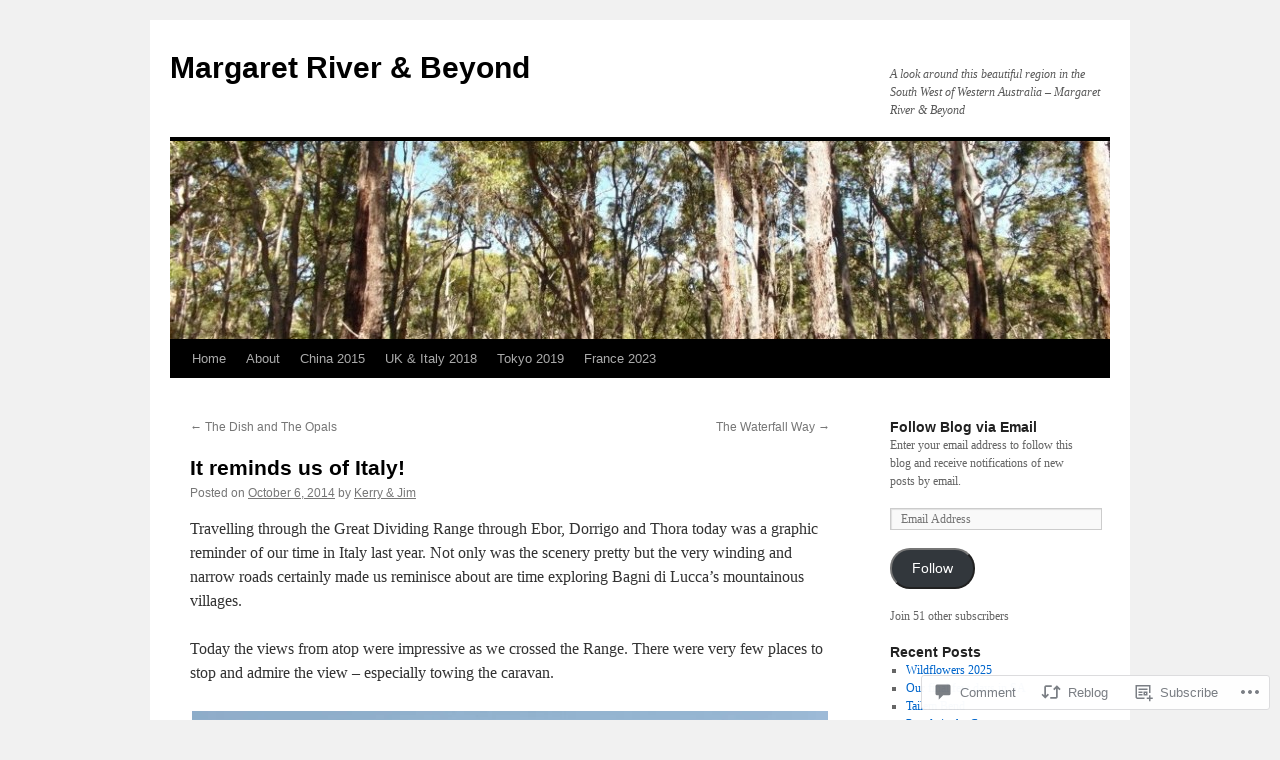

--- FILE ---
content_type: text/html; charset=UTF-8
request_url: https://margaretriverandbeyond.com/2014/10/06/it-reminds-us-of-italy/
body_size: 26514
content:
<!DOCTYPE html>
<html lang="en">
<head>
<meta charset="UTF-8" />
<title>
It reminds us of Italy! | Margaret River &amp; Beyond</title>
<link rel="profile" href="https://gmpg.org/xfn/11" />
<link rel="stylesheet" type="text/css" media="all" href="https://s0.wp.com/wp-content/themes/pub/twentyten/style.css?m=1659017451i&amp;ver=20190507" />
<link rel="pingback" href="https://margaretriverandbeyond.com/xmlrpc.php">
<meta name='robots' content='max-image-preview:large' />

<!-- Async WordPress.com Remote Login -->
<script id="wpcom_remote_login_js">
var wpcom_remote_login_extra_auth = '';
function wpcom_remote_login_remove_dom_node_id( element_id ) {
	var dom_node = document.getElementById( element_id );
	if ( dom_node ) { dom_node.parentNode.removeChild( dom_node ); }
}
function wpcom_remote_login_remove_dom_node_classes( class_name ) {
	var dom_nodes = document.querySelectorAll( '.' + class_name );
	for ( var i = 0; i < dom_nodes.length; i++ ) {
		dom_nodes[ i ].parentNode.removeChild( dom_nodes[ i ] );
	}
}
function wpcom_remote_login_final_cleanup() {
	wpcom_remote_login_remove_dom_node_classes( "wpcom_remote_login_msg" );
	wpcom_remote_login_remove_dom_node_id( "wpcom_remote_login_key" );
	wpcom_remote_login_remove_dom_node_id( "wpcom_remote_login_validate" );
	wpcom_remote_login_remove_dom_node_id( "wpcom_remote_login_js" );
	wpcom_remote_login_remove_dom_node_id( "wpcom_request_access_iframe" );
	wpcom_remote_login_remove_dom_node_id( "wpcom_request_access_styles" );
}

// Watch for messages back from the remote login
window.addEventListener( "message", function( e ) {
	if ( e.origin === "https://r-login.wordpress.com" ) {
		var data = {};
		try {
			data = JSON.parse( e.data );
		} catch( e ) {
			wpcom_remote_login_final_cleanup();
			return;
		}

		if ( data.msg === 'LOGIN' ) {
			// Clean up the login check iframe
			wpcom_remote_login_remove_dom_node_id( "wpcom_remote_login_key" );

			var id_regex = new RegExp( /^[0-9]+$/ );
			var token_regex = new RegExp( /^.*|.*|.*$/ );
			if (
				token_regex.test( data.token )
				&& id_regex.test( data.wpcomid )
			) {
				// We have everything we need to ask for a login
				var script = document.createElement( "script" );
				script.setAttribute( "id", "wpcom_remote_login_validate" );
				script.src = '/remote-login.php?wpcom_remote_login=validate'
					+ '&wpcomid=' + data.wpcomid
					+ '&token=' + encodeURIComponent( data.token )
					+ '&host=' + window.location.protocol
					+ '//' + window.location.hostname
					+ '&postid=2462'
					+ '&is_singular=1';
				document.body.appendChild( script );
			}

			return;
		}

		// Safari ITP, not logged in, so redirect
		if ( data.msg === 'LOGIN-REDIRECT' ) {
			window.location = 'https://wordpress.com/log-in?redirect_to=' + window.location.href;
			return;
		}

		// Safari ITP, storage access failed, remove the request
		if ( data.msg === 'LOGIN-REMOVE' ) {
			var css_zap = 'html { -webkit-transition: margin-top 1s; transition: margin-top 1s; } /* 9001 */ html { margin-top: 0 !important; } * html body { margin-top: 0 !important; } @media screen and ( max-width: 782px ) { html { margin-top: 0 !important; } * html body { margin-top: 0 !important; } }';
			var style_zap = document.createElement( 'style' );
			style_zap.type = 'text/css';
			style_zap.appendChild( document.createTextNode( css_zap ) );
			document.body.appendChild( style_zap );

			var e = document.getElementById( 'wpcom_request_access_iframe' );
			e.parentNode.removeChild( e );

			document.cookie = 'wordpress_com_login_access=denied; path=/; max-age=31536000';

			return;
		}

		// Safari ITP
		if ( data.msg === 'REQUEST_ACCESS' ) {
			console.log( 'request access: safari' );

			// Check ITP iframe enable/disable knob
			if ( wpcom_remote_login_extra_auth !== 'safari_itp_iframe' ) {
				return;
			}

			// If we are in a "private window" there is no ITP.
			var private_window = false;
			try {
				var opendb = window.openDatabase( null, null, null, null );
			} catch( e ) {
				private_window = true;
			}

			if ( private_window ) {
				console.log( 'private window' );
				return;
			}

			var iframe = document.createElement( 'iframe' );
			iframe.id = 'wpcom_request_access_iframe';
			iframe.setAttribute( 'scrolling', 'no' );
			iframe.setAttribute( 'sandbox', 'allow-storage-access-by-user-activation allow-scripts allow-same-origin allow-top-navigation-by-user-activation' );
			iframe.src = 'https://r-login.wordpress.com/remote-login.php?wpcom_remote_login=request_access&origin=' + encodeURIComponent( data.origin ) + '&wpcomid=' + encodeURIComponent( data.wpcomid );

			var css = 'html { -webkit-transition: margin-top 1s; transition: margin-top 1s; } /* 9001 */ html { margin-top: 46px !important; } * html body { margin-top: 46px !important; } @media screen and ( max-width: 660px ) { html { margin-top: 71px !important; } * html body { margin-top: 71px !important; } #wpcom_request_access_iframe { display: block; height: 71px !important; } } #wpcom_request_access_iframe { border: 0px; height: 46px; position: fixed; top: 0; left: 0; width: 100%; min-width: 100%; z-index: 99999; background: #23282d; } ';

			var style = document.createElement( 'style' );
			style.type = 'text/css';
			style.id = 'wpcom_request_access_styles';
			style.appendChild( document.createTextNode( css ) );
			document.body.appendChild( style );

			document.body.appendChild( iframe );
		}

		if ( data.msg === 'DONE' ) {
			wpcom_remote_login_final_cleanup();
		}
	}
}, false );

// Inject the remote login iframe after the page has had a chance to load
// more critical resources
window.addEventListener( "DOMContentLoaded", function( e ) {
	var iframe = document.createElement( "iframe" );
	iframe.style.display = "none";
	iframe.setAttribute( "scrolling", "no" );
	iframe.setAttribute( "id", "wpcom_remote_login_key" );
	iframe.src = "https://r-login.wordpress.com/remote-login.php"
		+ "?wpcom_remote_login=key"
		+ "&origin=aHR0cHM6Ly9tYXJnYXJldHJpdmVyYW5kYmV5b25kLmNvbQ%3D%3D"
		+ "&wpcomid=63559000"
		+ "&time=" + Math.floor( Date.now() / 1000 );
	document.body.appendChild( iframe );
}, false );
</script>
<link rel='dns-prefetch' href='//widgets.wp.com' />
<link rel='dns-prefetch' href='//s0.wp.com' />
<link rel="alternate" type="application/rss+xml" title="Margaret River &amp; Beyond &raquo; Feed" href="https://margaretriverandbeyond.com/feed/" />
<link rel="alternate" type="application/rss+xml" title="Margaret River &amp; Beyond &raquo; Comments Feed" href="https://margaretriverandbeyond.com/comments/feed/" />
<link rel="alternate" type="application/rss+xml" title="Margaret River &amp; Beyond &raquo; It reminds us of&nbsp;Italy! Comments Feed" href="https://margaretriverandbeyond.com/2014/10/06/it-reminds-us-of-italy/feed/" />
	<script type="text/javascript">
		/* <![CDATA[ */
		function addLoadEvent(func) {
			var oldonload = window.onload;
			if (typeof window.onload != 'function') {
				window.onload = func;
			} else {
				window.onload = function () {
					oldonload();
					func();
				}
			}
		}
		/* ]]> */
	</script>
	<link crossorigin='anonymous' rel='stylesheet' id='all-css-0-1' href='/wp-content/mu-plugins/likes/jetpack-likes.css?m=1743883414i&cssminify=yes' type='text/css' media='all' />
<style id='wp-emoji-styles-inline-css'>

	img.wp-smiley, img.emoji {
		display: inline !important;
		border: none !important;
		box-shadow: none !important;
		height: 1em !important;
		width: 1em !important;
		margin: 0 0.07em !important;
		vertical-align: -0.1em !important;
		background: none !important;
		padding: 0 !important;
	}
/*# sourceURL=wp-emoji-styles-inline-css */
</style>
<link crossorigin='anonymous' rel='stylesheet' id='all-css-2-1' href='/wp-content/plugins/gutenberg-core/v22.2.0/build/styles/block-library/style.css?m=1764855221i&cssminify=yes' type='text/css' media='all' />
<style id='wp-block-library-inline-css'>
.has-text-align-justify {
	text-align:justify;
}
.has-text-align-justify{text-align:justify;}

/*# sourceURL=wp-block-library-inline-css */
</style><style id='global-styles-inline-css'>
:root{--wp--preset--aspect-ratio--square: 1;--wp--preset--aspect-ratio--4-3: 4/3;--wp--preset--aspect-ratio--3-4: 3/4;--wp--preset--aspect-ratio--3-2: 3/2;--wp--preset--aspect-ratio--2-3: 2/3;--wp--preset--aspect-ratio--16-9: 16/9;--wp--preset--aspect-ratio--9-16: 9/16;--wp--preset--color--black: #000;--wp--preset--color--cyan-bluish-gray: #abb8c3;--wp--preset--color--white: #fff;--wp--preset--color--pale-pink: #f78da7;--wp--preset--color--vivid-red: #cf2e2e;--wp--preset--color--luminous-vivid-orange: #ff6900;--wp--preset--color--luminous-vivid-amber: #fcb900;--wp--preset--color--light-green-cyan: #7bdcb5;--wp--preset--color--vivid-green-cyan: #00d084;--wp--preset--color--pale-cyan-blue: #8ed1fc;--wp--preset--color--vivid-cyan-blue: #0693e3;--wp--preset--color--vivid-purple: #9b51e0;--wp--preset--color--blue: #0066cc;--wp--preset--color--medium-gray: #666;--wp--preset--color--light-gray: #f1f1f1;--wp--preset--gradient--vivid-cyan-blue-to-vivid-purple: linear-gradient(135deg,rgb(6,147,227) 0%,rgb(155,81,224) 100%);--wp--preset--gradient--light-green-cyan-to-vivid-green-cyan: linear-gradient(135deg,rgb(122,220,180) 0%,rgb(0,208,130) 100%);--wp--preset--gradient--luminous-vivid-amber-to-luminous-vivid-orange: linear-gradient(135deg,rgb(252,185,0) 0%,rgb(255,105,0) 100%);--wp--preset--gradient--luminous-vivid-orange-to-vivid-red: linear-gradient(135deg,rgb(255,105,0) 0%,rgb(207,46,46) 100%);--wp--preset--gradient--very-light-gray-to-cyan-bluish-gray: linear-gradient(135deg,rgb(238,238,238) 0%,rgb(169,184,195) 100%);--wp--preset--gradient--cool-to-warm-spectrum: linear-gradient(135deg,rgb(74,234,220) 0%,rgb(151,120,209) 20%,rgb(207,42,186) 40%,rgb(238,44,130) 60%,rgb(251,105,98) 80%,rgb(254,248,76) 100%);--wp--preset--gradient--blush-light-purple: linear-gradient(135deg,rgb(255,206,236) 0%,rgb(152,150,240) 100%);--wp--preset--gradient--blush-bordeaux: linear-gradient(135deg,rgb(254,205,165) 0%,rgb(254,45,45) 50%,rgb(107,0,62) 100%);--wp--preset--gradient--luminous-dusk: linear-gradient(135deg,rgb(255,203,112) 0%,rgb(199,81,192) 50%,rgb(65,88,208) 100%);--wp--preset--gradient--pale-ocean: linear-gradient(135deg,rgb(255,245,203) 0%,rgb(182,227,212) 50%,rgb(51,167,181) 100%);--wp--preset--gradient--electric-grass: linear-gradient(135deg,rgb(202,248,128) 0%,rgb(113,206,126) 100%);--wp--preset--gradient--midnight: linear-gradient(135deg,rgb(2,3,129) 0%,rgb(40,116,252) 100%);--wp--preset--font-size--small: 13px;--wp--preset--font-size--medium: 20px;--wp--preset--font-size--large: 36px;--wp--preset--font-size--x-large: 42px;--wp--preset--font-family--albert-sans: 'Albert Sans', sans-serif;--wp--preset--font-family--alegreya: Alegreya, serif;--wp--preset--font-family--arvo: Arvo, serif;--wp--preset--font-family--bodoni-moda: 'Bodoni Moda', serif;--wp--preset--font-family--bricolage-grotesque: 'Bricolage Grotesque', sans-serif;--wp--preset--font-family--cabin: Cabin, sans-serif;--wp--preset--font-family--chivo: Chivo, sans-serif;--wp--preset--font-family--commissioner: Commissioner, sans-serif;--wp--preset--font-family--cormorant: Cormorant, serif;--wp--preset--font-family--courier-prime: 'Courier Prime', monospace;--wp--preset--font-family--crimson-pro: 'Crimson Pro', serif;--wp--preset--font-family--dm-mono: 'DM Mono', monospace;--wp--preset--font-family--dm-sans: 'DM Sans', sans-serif;--wp--preset--font-family--dm-serif-display: 'DM Serif Display', serif;--wp--preset--font-family--domine: Domine, serif;--wp--preset--font-family--eb-garamond: 'EB Garamond', serif;--wp--preset--font-family--epilogue: Epilogue, sans-serif;--wp--preset--font-family--fahkwang: Fahkwang, sans-serif;--wp--preset--font-family--figtree: Figtree, sans-serif;--wp--preset--font-family--fira-sans: 'Fira Sans', sans-serif;--wp--preset--font-family--fjalla-one: 'Fjalla One', sans-serif;--wp--preset--font-family--fraunces: Fraunces, serif;--wp--preset--font-family--gabarito: Gabarito, system-ui;--wp--preset--font-family--ibm-plex-mono: 'IBM Plex Mono', monospace;--wp--preset--font-family--ibm-plex-sans: 'IBM Plex Sans', sans-serif;--wp--preset--font-family--ibarra-real-nova: 'Ibarra Real Nova', serif;--wp--preset--font-family--instrument-serif: 'Instrument Serif', serif;--wp--preset--font-family--inter: Inter, sans-serif;--wp--preset--font-family--josefin-sans: 'Josefin Sans', sans-serif;--wp--preset--font-family--jost: Jost, sans-serif;--wp--preset--font-family--libre-baskerville: 'Libre Baskerville', serif;--wp--preset--font-family--libre-franklin: 'Libre Franklin', sans-serif;--wp--preset--font-family--literata: Literata, serif;--wp--preset--font-family--lora: Lora, serif;--wp--preset--font-family--merriweather: Merriweather, serif;--wp--preset--font-family--montserrat: Montserrat, sans-serif;--wp--preset--font-family--newsreader: Newsreader, serif;--wp--preset--font-family--noto-sans-mono: 'Noto Sans Mono', sans-serif;--wp--preset--font-family--nunito: Nunito, sans-serif;--wp--preset--font-family--open-sans: 'Open Sans', sans-serif;--wp--preset--font-family--overpass: Overpass, sans-serif;--wp--preset--font-family--pt-serif: 'PT Serif', serif;--wp--preset--font-family--petrona: Petrona, serif;--wp--preset--font-family--piazzolla: Piazzolla, serif;--wp--preset--font-family--playfair-display: 'Playfair Display', serif;--wp--preset--font-family--plus-jakarta-sans: 'Plus Jakarta Sans', sans-serif;--wp--preset--font-family--poppins: Poppins, sans-serif;--wp--preset--font-family--raleway: Raleway, sans-serif;--wp--preset--font-family--roboto: Roboto, sans-serif;--wp--preset--font-family--roboto-slab: 'Roboto Slab', serif;--wp--preset--font-family--rubik: Rubik, sans-serif;--wp--preset--font-family--rufina: Rufina, serif;--wp--preset--font-family--sora: Sora, sans-serif;--wp--preset--font-family--source-sans-3: 'Source Sans 3', sans-serif;--wp--preset--font-family--source-serif-4: 'Source Serif 4', serif;--wp--preset--font-family--space-mono: 'Space Mono', monospace;--wp--preset--font-family--syne: Syne, sans-serif;--wp--preset--font-family--texturina: Texturina, serif;--wp--preset--font-family--urbanist: Urbanist, sans-serif;--wp--preset--font-family--work-sans: 'Work Sans', sans-serif;--wp--preset--spacing--20: 0.44rem;--wp--preset--spacing--30: 0.67rem;--wp--preset--spacing--40: 1rem;--wp--preset--spacing--50: 1.5rem;--wp--preset--spacing--60: 2.25rem;--wp--preset--spacing--70: 3.38rem;--wp--preset--spacing--80: 5.06rem;--wp--preset--shadow--natural: 6px 6px 9px rgba(0, 0, 0, 0.2);--wp--preset--shadow--deep: 12px 12px 50px rgba(0, 0, 0, 0.4);--wp--preset--shadow--sharp: 6px 6px 0px rgba(0, 0, 0, 0.2);--wp--preset--shadow--outlined: 6px 6px 0px -3px rgb(255, 255, 255), 6px 6px rgb(0, 0, 0);--wp--preset--shadow--crisp: 6px 6px 0px rgb(0, 0, 0);}:where(.is-layout-flex){gap: 0.5em;}:where(.is-layout-grid){gap: 0.5em;}body .is-layout-flex{display: flex;}.is-layout-flex{flex-wrap: wrap;align-items: center;}.is-layout-flex > :is(*, div){margin: 0;}body .is-layout-grid{display: grid;}.is-layout-grid > :is(*, div){margin: 0;}:where(.wp-block-columns.is-layout-flex){gap: 2em;}:where(.wp-block-columns.is-layout-grid){gap: 2em;}:where(.wp-block-post-template.is-layout-flex){gap: 1.25em;}:where(.wp-block-post-template.is-layout-grid){gap: 1.25em;}.has-black-color{color: var(--wp--preset--color--black) !important;}.has-cyan-bluish-gray-color{color: var(--wp--preset--color--cyan-bluish-gray) !important;}.has-white-color{color: var(--wp--preset--color--white) !important;}.has-pale-pink-color{color: var(--wp--preset--color--pale-pink) !important;}.has-vivid-red-color{color: var(--wp--preset--color--vivid-red) !important;}.has-luminous-vivid-orange-color{color: var(--wp--preset--color--luminous-vivid-orange) !important;}.has-luminous-vivid-amber-color{color: var(--wp--preset--color--luminous-vivid-amber) !important;}.has-light-green-cyan-color{color: var(--wp--preset--color--light-green-cyan) !important;}.has-vivid-green-cyan-color{color: var(--wp--preset--color--vivid-green-cyan) !important;}.has-pale-cyan-blue-color{color: var(--wp--preset--color--pale-cyan-blue) !important;}.has-vivid-cyan-blue-color{color: var(--wp--preset--color--vivid-cyan-blue) !important;}.has-vivid-purple-color{color: var(--wp--preset--color--vivid-purple) !important;}.has-black-background-color{background-color: var(--wp--preset--color--black) !important;}.has-cyan-bluish-gray-background-color{background-color: var(--wp--preset--color--cyan-bluish-gray) !important;}.has-white-background-color{background-color: var(--wp--preset--color--white) !important;}.has-pale-pink-background-color{background-color: var(--wp--preset--color--pale-pink) !important;}.has-vivid-red-background-color{background-color: var(--wp--preset--color--vivid-red) !important;}.has-luminous-vivid-orange-background-color{background-color: var(--wp--preset--color--luminous-vivid-orange) !important;}.has-luminous-vivid-amber-background-color{background-color: var(--wp--preset--color--luminous-vivid-amber) !important;}.has-light-green-cyan-background-color{background-color: var(--wp--preset--color--light-green-cyan) !important;}.has-vivid-green-cyan-background-color{background-color: var(--wp--preset--color--vivid-green-cyan) !important;}.has-pale-cyan-blue-background-color{background-color: var(--wp--preset--color--pale-cyan-blue) !important;}.has-vivid-cyan-blue-background-color{background-color: var(--wp--preset--color--vivid-cyan-blue) !important;}.has-vivid-purple-background-color{background-color: var(--wp--preset--color--vivid-purple) !important;}.has-black-border-color{border-color: var(--wp--preset--color--black) !important;}.has-cyan-bluish-gray-border-color{border-color: var(--wp--preset--color--cyan-bluish-gray) !important;}.has-white-border-color{border-color: var(--wp--preset--color--white) !important;}.has-pale-pink-border-color{border-color: var(--wp--preset--color--pale-pink) !important;}.has-vivid-red-border-color{border-color: var(--wp--preset--color--vivid-red) !important;}.has-luminous-vivid-orange-border-color{border-color: var(--wp--preset--color--luminous-vivid-orange) !important;}.has-luminous-vivid-amber-border-color{border-color: var(--wp--preset--color--luminous-vivid-amber) !important;}.has-light-green-cyan-border-color{border-color: var(--wp--preset--color--light-green-cyan) !important;}.has-vivid-green-cyan-border-color{border-color: var(--wp--preset--color--vivid-green-cyan) !important;}.has-pale-cyan-blue-border-color{border-color: var(--wp--preset--color--pale-cyan-blue) !important;}.has-vivid-cyan-blue-border-color{border-color: var(--wp--preset--color--vivid-cyan-blue) !important;}.has-vivid-purple-border-color{border-color: var(--wp--preset--color--vivid-purple) !important;}.has-vivid-cyan-blue-to-vivid-purple-gradient-background{background: var(--wp--preset--gradient--vivid-cyan-blue-to-vivid-purple) !important;}.has-light-green-cyan-to-vivid-green-cyan-gradient-background{background: var(--wp--preset--gradient--light-green-cyan-to-vivid-green-cyan) !important;}.has-luminous-vivid-amber-to-luminous-vivid-orange-gradient-background{background: var(--wp--preset--gradient--luminous-vivid-amber-to-luminous-vivid-orange) !important;}.has-luminous-vivid-orange-to-vivid-red-gradient-background{background: var(--wp--preset--gradient--luminous-vivid-orange-to-vivid-red) !important;}.has-very-light-gray-to-cyan-bluish-gray-gradient-background{background: var(--wp--preset--gradient--very-light-gray-to-cyan-bluish-gray) !important;}.has-cool-to-warm-spectrum-gradient-background{background: var(--wp--preset--gradient--cool-to-warm-spectrum) !important;}.has-blush-light-purple-gradient-background{background: var(--wp--preset--gradient--blush-light-purple) !important;}.has-blush-bordeaux-gradient-background{background: var(--wp--preset--gradient--blush-bordeaux) !important;}.has-luminous-dusk-gradient-background{background: var(--wp--preset--gradient--luminous-dusk) !important;}.has-pale-ocean-gradient-background{background: var(--wp--preset--gradient--pale-ocean) !important;}.has-electric-grass-gradient-background{background: var(--wp--preset--gradient--electric-grass) !important;}.has-midnight-gradient-background{background: var(--wp--preset--gradient--midnight) !important;}.has-small-font-size{font-size: var(--wp--preset--font-size--small) !important;}.has-medium-font-size{font-size: var(--wp--preset--font-size--medium) !important;}.has-large-font-size{font-size: var(--wp--preset--font-size--large) !important;}.has-x-large-font-size{font-size: var(--wp--preset--font-size--x-large) !important;}.has-albert-sans-font-family{font-family: var(--wp--preset--font-family--albert-sans) !important;}.has-alegreya-font-family{font-family: var(--wp--preset--font-family--alegreya) !important;}.has-arvo-font-family{font-family: var(--wp--preset--font-family--arvo) !important;}.has-bodoni-moda-font-family{font-family: var(--wp--preset--font-family--bodoni-moda) !important;}.has-bricolage-grotesque-font-family{font-family: var(--wp--preset--font-family--bricolage-grotesque) !important;}.has-cabin-font-family{font-family: var(--wp--preset--font-family--cabin) !important;}.has-chivo-font-family{font-family: var(--wp--preset--font-family--chivo) !important;}.has-commissioner-font-family{font-family: var(--wp--preset--font-family--commissioner) !important;}.has-cormorant-font-family{font-family: var(--wp--preset--font-family--cormorant) !important;}.has-courier-prime-font-family{font-family: var(--wp--preset--font-family--courier-prime) !important;}.has-crimson-pro-font-family{font-family: var(--wp--preset--font-family--crimson-pro) !important;}.has-dm-mono-font-family{font-family: var(--wp--preset--font-family--dm-mono) !important;}.has-dm-sans-font-family{font-family: var(--wp--preset--font-family--dm-sans) !important;}.has-dm-serif-display-font-family{font-family: var(--wp--preset--font-family--dm-serif-display) !important;}.has-domine-font-family{font-family: var(--wp--preset--font-family--domine) !important;}.has-eb-garamond-font-family{font-family: var(--wp--preset--font-family--eb-garamond) !important;}.has-epilogue-font-family{font-family: var(--wp--preset--font-family--epilogue) !important;}.has-fahkwang-font-family{font-family: var(--wp--preset--font-family--fahkwang) !important;}.has-figtree-font-family{font-family: var(--wp--preset--font-family--figtree) !important;}.has-fira-sans-font-family{font-family: var(--wp--preset--font-family--fira-sans) !important;}.has-fjalla-one-font-family{font-family: var(--wp--preset--font-family--fjalla-one) !important;}.has-fraunces-font-family{font-family: var(--wp--preset--font-family--fraunces) !important;}.has-gabarito-font-family{font-family: var(--wp--preset--font-family--gabarito) !important;}.has-ibm-plex-mono-font-family{font-family: var(--wp--preset--font-family--ibm-plex-mono) !important;}.has-ibm-plex-sans-font-family{font-family: var(--wp--preset--font-family--ibm-plex-sans) !important;}.has-ibarra-real-nova-font-family{font-family: var(--wp--preset--font-family--ibarra-real-nova) !important;}.has-instrument-serif-font-family{font-family: var(--wp--preset--font-family--instrument-serif) !important;}.has-inter-font-family{font-family: var(--wp--preset--font-family--inter) !important;}.has-josefin-sans-font-family{font-family: var(--wp--preset--font-family--josefin-sans) !important;}.has-jost-font-family{font-family: var(--wp--preset--font-family--jost) !important;}.has-libre-baskerville-font-family{font-family: var(--wp--preset--font-family--libre-baskerville) !important;}.has-libre-franklin-font-family{font-family: var(--wp--preset--font-family--libre-franklin) !important;}.has-literata-font-family{font-family: var(--wp--preset--font-family--literata) !important;}.has-lora-font-family{font-family: var(--wp--preset--font-family--lora) !important;}.has-merriweather-font-family{font-family: var(--wp--preset--font-family--merriweather) !important;}.has-montserrat-font-family{font-family: var(--wp--preset--font-family--montserrat) !important;}.has-newsreader-font-family{font-family: var(--wp--preset--font-family--newsreader) !important;}.has-noto-sans-mono-font-family{font-family: var(--wp--preset--font-family--noto-sans-mono) !important;}.has-nunito-font-family{font-family: var(--wp--preset--font-family--nunito) !important;}.has-open-sans-font-family{font-family: var(--wp--preset--font-family--open-sans) !important;}.has-overpass-font-family{font-family: var(--wp--preset--font-family--overpass) !important;}.has-pt-serif-font-family{font-family: var(--wp--preset--font-family--pt-serif) !important;}.has-petrona-font-family{font-family: var(--wp--preset--font-family--petrona) !important;}.has-piazzolla-font-family{font-family: var(--wp--preset--font-family--piazzolla) !important;}.has-playfair-display-font-family{font-family: var(--wp--preset--font-family--playfair-display) !important;}.has-plus-jakarta-sans-font-family{font-family: var(--wp--preset--font-family--plus-jakarta-sans) !important;}.has-poppins-font-family{font-family: var(--wp--preset--font-family--poppins) !important;}.has-raleway-font-family{font-family: var(--wp--preset--font-family--raleway) !important;}.has-roboto-font-family{font-family: var(--wp--preset--font-family--roboto) !important;}.has-roboto-slab-font-family{font-family: var(--wp--preset--font-family--roboto-slab) !important;}.has-rubik-font-family{font-family: var(--wp--preset--font-family--rubik) !important;}.has-rufina-font-family{font-family: var(--wp--preset--font-family--rufina) !important;}.has-sora-font-family{font-family: var(--wp--preset--font-family--sora) !important;}.has-source-sans-3-font-family{font-family: var(--wp--preset--font-family--source-sans-3) !important;}.has-source-serif-4-font-family{font-family: var(--wp--preset--font-family--source-serif-4) !important;}.has-space-mono-font-family{font-family: var(--wp--preset--font-family--space-mono) !important;}.has-syne-font-family{font-family: var(--wp--preset--font-family--syne) !important;}.has-texturina-font-family{font-family: var(--wp--preset--font-family--texturina) !important;}.has-urbanist-font-family{font-family: var(--wp--preset--font-family--urbanist) !important;}.has-work-sans-font-family{font-family: var(--wp--preset--font-family--work-sans) !important;}
/*# sourceURL=global-styles-inline-css */
</style>

<style id='classic-theme-styles-inline-css'>
/*! This file is auto-generated */
.wp-block-button__link{color:#fff;background-color:#32373c;border-radius:9999px;box-shadow:none;text-decoration:none;padding:calc(.667em + 2px) calc(1.333em + 2px);font-size:1.125em}.wp-block-file__button{background:#32373c;color:#fff;text-decoration:none}
/*# sourceURL=/wp-includes/css/classic-themes.min.css */
</style>
<link crossorigin='anonymous' rel='stylesheet' id='all-css-4-1' href='/_static/??-eJx9j9sOwjAIhl/[base64]&cssminify=yes' type='text/css' media='all' />
<link rel='stylesheet' id='verbum-gutenberg-css-css' href='https://widgets.wp.com/verbum-block-editor/block-editor.css?ver=1738686361' media='all' />
<link crossorigin='anonymous' rel='stylesheet' id='all-css-6-1' href='/_static/??-eJyFjsEOwjAMQ3+IECaxiR0Q37JVoRTaplpSVfv7hRsTEtxsy88ytgKOs1JW1AclEix1Rm0WrJbiHNm95OhEDvivK7pGglYcpy8gVSix+pAFF7JRb9KjtT7sL8gTg12ZNHDeGbjHKSxv9Jau3dCdzv3YX8bnBqh7UWU=&cssminify=yes' type='text/css' media='all' />
<style id='jetpack-global-styles-frontend-style-inline-css'>
:root { --font-headings: unset; --font-base: unset; --font-headings-default: -apple-system,BlinkMacSystemFont,"Segoe UI",Roboto,Oxygen-Sans,Ubuntu,Cantarell,"Helvetica Neue",sans-serif; --font-base-default: -apple-system,BlinkMacSystemFont,"Segoe UI",Roboto,Oxygen-Sans,Ubuntu,Cantarell,"Helvetica Neue",sans-serif;}
/*# sourceURL=jetpack-global-styles-frontend-style-inline-css */
</style>
<link crossorigin='anonymous' rel='stylesheet' id='all-css-8-1' href='/_static/??-eJyNjcEKwjAQRH/IuFRT6kX8FNkmS5K6yQY3Qfx7bfEiXrwM82B4A49qnJRGpUHupnIPqSgs1Cq624chi6zhO5OCRryTR++fW00l7J3qDv43XVNxoOISsmEJol/wY2uR8vs3WggsM/I6uOTzMI3Hw8lOg11eUT1JKA==&cssminify=yes' type='text/css' media='all' />
<script type="text/javascript" id="wpcom-actionbar-placeholder-js-extra">
/* <![CDATA[ */
var actionbardata = {"siteID":"63559000","postID":"2462","siteURL":"https://margaretriverandbeyond.com","xhrURL":"https://margaretriverandbeyond.com/wp-admin/admin-ajax.php","nonce":"2b992cfbfc","isLoggedIn":"","statusMessage":"","subsEmailDefault":"instantly","proxyScriptUrl":"https://s0.wp.com/wp-content/js/wpcom-proxy-request.js?m=1513050504i&amp;ver=20211021","shortlink":"https://wp.me/p4iGBa-DI","i18n":{"followedText":"New posts from this site will now appear in your \u003Ca href=\"https://wordpress.com/reader\"\u003EReader\u003C/a\u003E","foldBar":"Collapse this bar","unfoldBar":"Expand this bar","shortLinkCopied":"Shortlink copied to clipboard."}};
//# sourceURL=wpcom-actionbar-placeholder-js-extra
/* ]]> */
</script>
<script type="text/javascript" id="jetpack-mu-wpcom-settings-js-before">
/* <![CDATA[ */
var JETPACK_MU_WPCOM_SETTINGS = {"assetsUrl":"https://s0.wp.com/wp-content/mu-plugins/jetpack-mu-wpcom-plugin/moon/jetpack_vendor/automattic/jetpack-mu-wpcom/src/build/"};
//# sourceURL=jetpack-mu-wpcom-settings-js-before
/* ]]> */
</script>
<script crossorigin='anonymous' type='text/javascript'  src='/wp-content/js/rlt-proxy.js?m=1720530689i'></script>
<script type="text/javascript" id="rlt-proxy-js-after">
/* <![CDATA[ */
	rltInitialize( {"token":null,"iframeOrigins":["https:\/\/widgets.wp.com"]} );
//# sourceURL=rlt-proxy-js-after
/* ]]> */
</script>
<link rel="EditURI" type="application/rsd+xml" title="RSD" href="https://margaretriverandbeyond.wordpress.com/xmlrpc.php?rsd" />
<meta name="generator" content="WordPress.com" />
<link rel="canonical" href="https://margaretriverandbeyond.com/2014/10/06/it-reminds-us-of-italy/" />
<link rel='shortlink' href='https://wp.me/p4iGBa-DI' />
<link rel="alternate" type="application/json+oembed" href="https://public-api.wordpress.com/oembed/?format=json&amp;url=https%3A%2F%2Fmargaretriverandbeyond.com%2F2014%2F10%2F06%2Fit-reminds-us-of-italy%2F&amp;for=wpcom-auto-discovery" /><link rel="alternate" type="application/xml+oembed" href="https://public-api.wordpress.com/oembed/?format=xml&amp;url=https%3A%2F%2Fmargaretriverandbeyond.com%2F2014%2F10%2F06%2Fit-reminds-us-of-italy%2F&amp;for=wpcom-auto-discovery" />
<!-- Jetpack Open Graph Tags -->
<meta property="og:type" content="article" />
<meta property="og:title" content="It reminds us of Italy!" />
<meta property="og:url" content="https://margaretriverandbeyond.com/2014/10/06/it-reminds-us-of-italy/" />
<meta property="og:description" content="Travelling through the Great Dividing Range through Ebor, Dorrigo and Thora today was a graphic reminder of our time in Italy last year. Not only was the scenery pretty but the very winding and nar…" />
<meta property="article:published_time" content="2014-10-06T05:36:40+00:00" />
<meta property="article:modified_time" content="2014-10-06T06:00:33+00:00" />
<meta property="og:site_name" content="Margaret River &amp; Beyond" />
<meta property="og:image" content="https://margaretriverandbeyond.com/wp-content/uploads/2014/10/img_0823.jpg" />
<meta property="og:image:secure_url" content="https://i0.wp.com/margaretriverandbeyond.com/wp-content/uploads/2014/10/img_0823.jpg?ssl=1" />
<meta property="og:image" content="https://margaretriverandbeyond.com/wp-content/uploads/2014/10/img_0825.jpg" />
<meta property="og:image:secure_url" content="https://i0.wp.com/margaretriverandbeyond.com/wp-content/uploads/2014/10/img_0825.jpg?ssl=1" />
<meta property="og:image" content="https://margaretriverandbeyond.com/wp-content/uploads/2014/10/img_0827.jpg" />
<meta property="og:image:secure_url" content="https://i0.wp.com/margaretriverandbeyond.com/wp-content/uploads/2014/10/img_0827.jpg?ssl=1" />
<meta property="og:image" content="https://margaretriverandbeyond.com/wp-content/uploads/2014/10/img_0830.jpg" />
<meta property="og:image:secure_url" content="https://i0.wp.com/margaretriverandbeyond.com/wp-content/uploads/2014/10/img_0830.jpg?ssl=1" />
<meta property="og:image" content="https://margaretriverandbeyond.com/wp-content/uploads/2014/10/img_0833.jpg" />
<meta property="og:image:secure_url" content="https://i0.wp.com/margaretriverandbeyond.com/wp-content/uploads/2014/10/img_0833.jpg?ssl=1" />
<meta property="og:image" content="https://margaretriverandbeyond.com/wp-content/uploads/2014/10/img_0837.jpg" />
<meta property="og:image:secure_url" content="https://i0.wp.com/margaretriverandbeyond.com/wp-content/uploads/2014/10/img_0837.jpg?ssl=1" />
<meta property="og:image" content="https://margaretriverandbeyond.com/wp-content/uploads/2014/10/img_0840.jpg" />
<meta property="og:image:secure_url" content="https://i0.wp.com/margaretriverandbeyond.com/wp-content/uploads/2014/10/img_0840.jpg?ssl=1" />
<meta property="og:image:width" content="2048" />
<meta property="og:image:height" content="1536" />
<meta property="og:image:alt" content="" />
<meta property="og:locale" content="en_US" />
<meta property="article:publisher" content="https://www.facebook.com/WordPresscom" />
<meta name="twitter:text:title" content="It reminds us of&nbsp;Italy!" />
<meta name="twitter:image" content="https://margaretriverandbeyond.com/wp-content/uploads/2014/10/img_0823.jpg?w=640" />
<meta name="twitter:card" content="summary_large_image" />

<!-- End Jetpack Open Graph Tags -->
<link rel="shortcut icon" type="image/x-icon" href="https://secure.gravatar.com/blavatar/4636ce682a97cae9a686591ed7930cd0646d5e8d927c89c3f6ee6000dca12c13?s=32" sizes="16x16" />
<link rel="icon" type="image/x-icon" href="https://secure.gravatar.com/blavatar/4636ce682a97cae9a686591ed7930cd0646d5e8d927c89c3f6ee6000dca12c13?s=32" sizes="16x16" />
<link rel="apple-touch-icon" href="https://secure.gravatar.com/blavatar/4636ce682a97cae9a686591ed7930cd0646d5e8d927c89c3f6ee6000dca12c13?s=114" />
<link rel='openid.server' href='https://margaretriverandbeyond.com/?openidserver=1' />
<link rel='openid.delegate' href='https://margaretriverandbeyond.com/' />
<link rel="search" type="application/opensearchdescription+xml" href="https://margaretriverandbeyond.com/osd.xml" title="Margaret River &#38; Beyond" />
<link rel="search" type="application/opensearchdescription+xml" href="https://s1.wp.com/opensearch.xml" title="WordPress.com" />
<meta name="description" content="Travelling through the Great Dividing Range through Ebor, Dorrigo and Thora today was a graphic reminder of our time in Italy last year. Not only was the scenery pretty but the very winding and narrow roads certainly made us reminisce about are time exploring Bagni di Lucca&#039;s mountainous villages. Today the views from atop were&hellip;" />
			<link rel="stylesheet" id="custom-css-css" type="text/css" href="https://s0.wp.com/?custom-css=1&#038;csblog=4iGBa&#038;cscache=6&#038;csrev=12" />
			<link crossorigin='anonymous' rel='stylesheet' id='all-css-0-3' href='/_static/??-eJydj9sKwkAMRH/INtSixQfxU6TNhpI2u1k2u5T+vYoX8EXUxzMMZxhYYoUaMoUMvlRRysjBYKIce5wfDF41wJkDwiCKs4EtHCnVaLaB7w1eXREywD5pMZJX6Rn8K8ws5KqxF6G0fqJfB+6fC4sDK4Nh4phZr+U3qj2Hm/nkj023aw/dvm220wU4noNk&cssminify=yes' type='text/css' media='all' />
</head>

<body class="wp-singular post-template-default single single-post postid-2462 single-format-standard wp-theme-pubtwentyten customizer-styles-applied single-author jetpack-reblog-enabled">
<div id="wrapper" class="hfeed">
	<div id="header">
		<div id="masthead">
			<div id="branding" role="banner">
								<div id="site-title">
					<span>
						<a href="https://margaretriverandbeyond.com/" title="Margaret River &amp; Beyond" rel="home">Margaret River &amp; Beyond</a>
					</span>
				</div>
				<div id="site-description">A look around this beautiful region in the South West of Western Australia &#8211; Margaret River &amp; Beyond</div>

									<a class="home-link" href="https://margaretriverandbeyond.com/" title="Margaret River &amp; Beyond" rel="home">
						<img src="https://margaretriverandbeyond.com/wp-content/uploads/2014/01/cropped-cropped-image111.jpg" width="940" height="198" alt="" />
					</a>
								</div><!-- #branding -->

			<div id="access" role="navigation">
								<div class="skip-link screen-reader-text"><a href="#content" title="Skip to content">Skip to content</a></div>
				<div class="menu"><ul>
<li ><a href="https://margaretriverandbeyond.com/">Home</a></li><li class="page_item page-item-1"><a href="https://margaretriverandbeyond.com/about/">About</a></li>
<li class="page_item page-item-11128"><a href="https://margaretriverandbeyond.com/china-2015/">China 2015</a></li>
<li class="page_item page-item-11129"><a href="https://margaretriverandbeyond.com/uk-italy-2018/">UK &amp; Italy&nbsp;2018</a></li>
<li class="page_item page-item-10898"><a href="https://margaretriverandbeyond.com/tokyo-2019/">Tokyo 2019</a></li>
<li class="page_item page-item-9870"><a href="https://margaretriverandbeyond.com/france-2023/">France 2023</a></li>
</ul></div>
			</div><!-- #access -->
		</div><!-- #masthead -->
	</div><!-- #header -->

	<div id="main">

		<div id="container">
			<div id="content" role="main">

			

				<div id="nav-above" class="navigation">
					<div class="nav-previous"><a href="https://margaretriverandbeyond.com/2014/09/30/the-dish-and-the-opals/" rel="prev"><span class="meta-nav">&larr;</span> The Dish and The&nbsp;Opals</a></div>
					<div class="nav-next"><a href="https://margaretriverandbeyond.com/2014/10/08/the-waterfall-way/" rel="next">The Waterfall Way <span class="meta-nav">&rarr;</span></a></div>
				</div><!-- #nav-above -->

				<div id="post-2462" class="post-2462 post type-post status-publish format-standard hentry category-caravanning category-margaret-river category-nsw tag-dorringo tag-ebor tag-thora">
											<h2 class="entry-title"><a href="https://margaretriverandbeyond.com/2014/10/06/it-reminds-us-of-italy/" rel="bookmark">It reminds us of&nbsp;Italy!</a></h2>					
					<div class="entry-meta">
						<span class="meta-prep meta-prep-author">Posted on</span> <a href="https://margaretriverandbeyond.com/2014/10/06/it-reminds-us-of-italy/" title="4:36 pm" rel="bookmark"><span class="entry-date">October 6, 2014</span></a> <span class="meta-sep">by</span> <span class="author vcard"><a class="url fn n" href="https://margaretriverandbeyond.com/author/jfklwatson/" title="View all posts by Kerry &#038; Jim">Kerry &#38; Jim</a></span>					</div><!-- .entry-meta -->

					<div class="entry-content">
						<p>Travelling through the Great Dividing Range through Ebor, Dorrigo and Thora today was a graphic reminder of our time in Italy last year.  Not only was the scenery pretty but the very winding and narrow roads certainly made us reminisce about are time exploring Bagni di Lucca&#8217;s mountainous villages.</p>
<p>Today the views from atop were impressive as we crossed the Range.  There were very few places to stop and admire the view &#8211; especially towing the caravan. </p>
<p><div class="tiled-gallery type-rectangular tiled-gallery-unresized" data-original-width="640" data-carousel-extra='{&quot;blog_id&quot;:63559000,&quot;permalink&quot;:&quot;https:\/\/margaretriverandbeyond.com\/2014\/10\/06\/it-reminds-us-of-italy\/&quot;,&quot;likes_blog_id&quot;:63559000}' itemscope itemtype="http://schema.org/ImageGallery" > <div class="gallery-row" style="width: 640px; height: 481px;" data-original-width="640" data-original-height="481" > <div class="gallery-group images-1" style="width: 640px; height: 481px;" data-original-width="640" data-original-height="481" > <div class="tiled-gallery-item tiled-gallery-item-large" itemprop="associatedMedia" itemscope itemtype="http://schema.org/ImageObject"> <a href="https://margaretriverandbeyond.com/img_0823/" border="0" itemprop="url"> <meta itemprop="width" content="636"> <meta itemprop="height" content="477"> <img class="" data-attachment-id="2456" data-orig-file="https://margaretriverandbeyond.com/wp-content/uploads/2014/10/img_0823.jpg" data-orig-size="2048,1536" data-comments-opened="1" data-image-meta="{&quot;aperture&quot;:&quot;0&quot;,&quot;credit&quot;:&quot;&quot;,&quot;camera&quot;:&quot;&quot;,&quot;caption&quot;:&quot;&quot;,&quot;created_timestamp&quot;:&quot;0&quot;,&quot;copyright&quot;:&quot;&quot;,&quot;focal_length&quot;:&quot;0&quot;,&quot;iso&quot;:&quot;0&quot;,&quot;shutter_speed&quot;:&quot;0&quot;,&quot;title&quot;:&quot;&quot;,&quot;orientation&quot;:&quot;1&quot;}" data-image-title="IMG_0823" data-image-description="" data-medium-file="https://margaretriverandbeyond.com/wp-content/uploads/2014/10/img_0823.jpg?w=300" data-large-file="https://margaretriverandbeyond.com/wp-content/uploads/2014/10/img_0823.jpg?w=640" src="https://i0.wp.com/margaretriverandbeyond.com/wp-content/uploads/2014/10/img_0823.jpg?w=636&#038;h=477&#038;ssl=1" srcset="https://i0.wp.com/margaretriverandbeyond.com/wp-content/uploads/2014/10/img_0823.jpg?w=636&amp;h=477&amp;ssl=1 636w, https://i0.wp.com/margaretriverandbeyond.com/wp-content/uploads/2014/10/img_0823.jpg?w=1272&amp;h=954&amp;ssl=1 1272w, https://i0.wp.com/margaretriverandbeyond.com/wp-content/uploads/2014/10/img_0823.jpg?w=150&amp;h=113&amp;ssl=1 150w, https://i0.wp.com/margaretriverandbeyond.com/wp-content/uploads/2014/10/img_0823.jpg?w=300&amp;h=225&amp;ssl=1 300w, https://i0.wp.com/margaretriverandbeyond.com/wp-content/uploads/2014/10/img_0823.jpg?w=768&amp;h=576&amp;ssl=1 768w, https://i0.wp.com/margaretriverandbeyond.com/wp-content/uploads/2014/10/img_0823.jpg?w=1024&amp;h=768&amp;ssl=1 1024w" width="636" height="477" loading="lazy" data-original-width="636" data-original-height="477" itemprop="http://schema.org/image" title="IMG_0823" alt="IMG_0823" style="width: 636px; height: 477px;" /> </a> </div> </div> <!-- close group --> </div> <!-- close row --> </div><div class="tiled-gallery type-rectangular tiled-gallery-unresized" data-original-width="640" data-carousel-extra='{&quot;blog_id&quot;:63559000,&quot;permalink&quot;:&quot;https:\/\/margaretriverandbeyond.com\/2014\/10\/06\/it-reminds-us-of-italy\/&quot;,&quot;likes_blog_id&quot;:63559000}' itemscope itemtype="http://schema.org/ImageGallery" > <div class="gallery-row" style="width: 640px; height: 481px;" data-original-width="640" data-original-height="481" > <div class="gallery-group images-1" style="width: 640px; height: 481px;" data-original-width="640" data-original-height="481" > <div class="tiled-gallery-item tiled-gallery-item-large" itemprop="associatedMedia" itemscope itemtype="http://schema.org/ImageObject"> <a href="https://margaretriverandbeyond.com/img_0825/" border="0" itemprop="url"> <meta itemprop="width" content="636"> <meta itemprop="height" content="477"> <img class="" data-attachment-id="2454" data-orig-file="https://margaretriverandbeyond.com/wp-content/uploads/2014/10/img_0825.jpg" data-orig-size="2048,1536" data-comments-opened="1" data-image-meta="{&quot;aperture&quot;:&quot;0&quot;,&quot;credit&quot;:&quot;&quot;,&quot;camera&quot;:&quot;&quot;,&quot;caption&quot;:&quot;&quot;,&quot;created_timestamp&quot;:&quot;0&quot;,&quot;copyright&quot;:&quot;&quot;,&quot;focal_length&quot;:&quot;0&quot;,&quot;iso&quot;:&quot;0&quot;,&quot;shutter_speed&quot;:&quot;0&quot;,&quot;title&quot;:&quot;&quot;,&quot;orientation&quot;:&quot;1&quot;}" data-image-title="IMG_0825" data-image-description="" data-medium-file="https://margaretriverandbeyond.com/wp-content/uploads/2014/10/img_0825.jpg?w=300" data-large-file="https://margaretriverandbeyond.com/wp-content/uploads/2014/10/img_0825.jpg?w=640" src="https://i0.wp.com/margaretriverandbeyond.com/wp-content/uploads/2014/10/img_0825.jpg?w=636&#038;h=477&#038;ssl=1" srcset="https://i0.wp.com/margaretriverandbeyond.com/wp-content/uploads/2014/10/img_0825.jpg?w=636&amp;h=477&amp;ssl=1 636w, https://i0.wp.com/margaretriverandbeyond.com/wp-content/uploads/2014/10/img_0825.jpg?w=1272&amp;h=954&amp;ssl=1 1272w, https://i0.wp.com/margaretriverandbeyond.com/wp-content/uploads/2014/10/img_0825.jpg?w=150&amp;h=113&amp;ssl=1 150w, https://i0.wp.com/margaretriverandbeyond.com/wp-content/uploads/2014/10/img_0825.jpg?w=300&amp;h=225&amp;ssl=1 300w, https://i0.wp.com/margaretriverandbeyond.com/wp-content/uploads/2014/10/img_0825.jpg?w=768&amp;h=576&amp;ssl=1 768w, https://i0.wp.com/margaretriverandbeyond.com/wp-content/uploads/2014/10/img_0825.jpg?w=1024&amp;h=768&amp;ssl=1 1024w" width="636" height="477" loading="lazy" data-original-width="636" data-original-height="477" itemprop="http://schema.org/image" title="IMG_0825" alt="IMG_0825" style="width: 636px; height: 477px;" /> </a> </div> </div> <!-- close group --> </div> <!-- close row --> </div><div class="tiled-gallery type-rectangular tiled-gallery-unresized" data-original-width="640" data-carousel-extra='{&quot;blog_id&quot;:63559000,&quot;permalink&quot;:&quot;https:\/\/margaretriverandbeyond.com\/2014\/10\/06\/it-reminds-us-of-italy\/&quot;,&quot;likes_blog_id&quot;:63559000}' itemscope itemtype="http://schema.org/ImageGallery" > <div class="gallery-row" style="width: 640px; height: 481px;" data-original-width="640" data-original-height="481" > <div class="gallery-group images-1" style="width: 640px; height: 481px;" data-original-width="640" data-original-height="481" > <div class="tiled-gallery-item tiled-gallery-item-large" itemprop="associatedMedia" itemscope itemtype="http://schema.org/ImageObject"> <a href="https://margaretriverandbeyond.com/img_0827/" border="0" itemprop="url"> <meta itemprop="width" content="636"> <meta itemprop="height" content="477"> <img class="" data-attachment-id="2457" data-orig-file="https://margaretriverandbeyond.com/wp-content/uploads/2014/10/img_0827.jpg" data-orig-size="2048,1536" data-comments-opened="1" data-image-meta="{&quot;aperture&quot;:&quot;0&quot;,&quot;credit&quot;:&quot;&quot;,&quot;camera&quot;:&quot;&quot;,&quot;caption&quot;:&quot;&quot;,&quot;created_timestamp&quot;:&quot;0&quot;,&quot;copyright&quot;:&quot;&quot;,&quot;focal_length&quot;:&quot;0&quot;,&quot;iso&quot;:&quot;0&quot;,&quot;shutter_speed&quot;:&quot;0&quot;,&quot;title&quot;:&quot;&quot;,&quot;orientation&quot;:&quot;1&quot;}" data-image-title="IMG_0827" data-image-description="" data-medium-file="https://margaretriverandbeyond.com/wp-content/uploads/2014/10/img_0827.jpg?w=300" data-large-file="https://margaretriverandbeyond.com/wp-content/uploads/2014/10/img_0827.jpg?w=640" src="https://i0.wp.com/margaretriverandbeyond.com/wp-content/uploads/2014/10/img_0827.jpg?w=636&#038;h=477&#038;ssl=1" srcset="https://i0.wp.com/margaretriverandbeyond.com/wp-content/uploads/2014/10/img_0827.jpg?w=636&amp;h=477&amp;ssl=1 636w, https://i0.wp.com/margaretriverandbeyond.com/wp-content/uploads/2014/10/img_0827.jpg?w=1272&amp;h=954&amp;ssl=1 1272w, https://i0.wp.com/margaretriverandbeyond.com/wp-content/uploads/2014/10/img_0827.jpg?w=150&amp;h=113&amp;ssl=1 150w, https://i0.wp.com/margaretriverandbeyond.com/wp-content/uploads/2014/10/img_0827.jpg?w=300&amp;h=225&amp;ssl=1 300w, https://i0.wp.com/margaretriverandbeyond.com/wp-content/uploads/2014/10/img_0827.jpg?w=768&amp;h=576&amp;ssl=1 768w, https://i0.wp.com/margaretriverandbeyond.com/wp-content/uploads/2014/10/img_0827.jpg?w=1024&amp;h=768&amp;ssl=1 1024w" width="636" height="477" loading="lazy" data-original-width="636" data-original-height="477" itemprop="http://schema.org/image" title="IMG_0827" alt="IMG_0827" style="width: 636px; height: 477px;" /> </a> </div> </div> <!-- close group --> </div> <!-- close row --> </div></p>
<p>Our camping ground on the Bellinger River could also have been somewhere along the Lima River that passes through Ponte a Serraglio.</p>
<div class="tiled-gallery type-rectangular tiled-gallery-unresized" data-original-width="640" data-carousel-extra='{&quot;blog_id&quot;:63559000,&quot;permalink&quot;:&quot;https:\/\/margaretriverandbeyond.com\/2014\/10\/06\/it-reminds-us-of-italy\/&quot;,&quot;likes_blog_id&quot;:63559000}' itemscope itemtype="http://schema.org/ImageGallery" > <div class="gallery-row" style="width: 640px; height: 481px;" data-original-width="640" data-original-height="481" > <div class="gallery-group images-1" style="width: 640px; height: 481px;" data-original-width="640" data-original-height="481" > <div class="tiled-gallery-item tiled-gallery-item-large" itemprop="associatedMedia" itemscope itemtype="http://schema.org/ImageObject"> <a href="https://margaretriverandbeyond.com/img_0830/" border="0" itemprop="url"> <meta itemprop="width" content="636"> <meta itemprop="height" content="477"> <img class="" data-attachment-id="2461" data-orig-file="https://margaretriverandbeyond.com/wp-content/uploads/2014/10/img_0830.jpg" data-orig-size="2048,1536" data-comments-opened="1" data-image-meta="{&quot;aperture&quot;:&quot;0&quot;,&quot;credit&quot;:&quot;&quot;,&quot;camera&quot;:&quot;&quot;,&quot;caption&quot;:&quot;&quot;,&quot;created_timestamp&quot;:&quot;0&quot;,&quot;copyright&quot;:&quot;&quot;,&quot;focal_length&quot;:&quot;0&quot;,&quot;iso&quot;:&quot;0&quot;,&quot;shutter_speed&quot;:&quot;0&quot;,&quot;title&quot;:&quot;&quot;,&quot;orientation&quot;:&quot;1&quot;}" data-image-title="IMG_0830" data-image-description="" data-medium-file="https://margaretriverandbeyond.com/wp-content/uploads/2014/10/img_0830.jpg?w=300" data-large-file="https://margaretriverandbeyond.com/wp-content/uploads/2014/10/img_0830.jpg?w=640" src="https://i0.wp.com/margaretriverandbeyond.com/wp-content/uploads/2014/10/img_0830.jpg?w=636&#038;h=477&#038;ssl=1" srcset="https://i0.wp.com/margaretriverandbeyond.com/wp-content/uploads/2014/10/img_0830.jpg?w=636&amp;h=477&amp;ssl=1 636w, https://i0.wp.com/margaretriverandbeyond.com/wp-content/uploads/2014/10/img_0830.jpg?w=1272&amp;h=954&amp;ssl=1 1272w, https://i0.wp.com/margaretriverandbeyond.com/wp-content/uploads/2014/10/img_0830.jpg?w=150&amp;h=113&amp;ssl=1 150w, https://i0.wp.com/margaretriverandbeyond.com/wp-content/uploads/2014/10/img_0830.jpg?w=300&amp;h=225&amp;ssl=1 300w, https://i0.wp.com/margaretriverandbeyond.com/wp-content/uploads/2014/10/img_0830.jpg?w=768&amp;h=576&amp;ssl=1 768w, https://i0.wp.com/margaretriverandbeyond.com/wp-content/uploads/2014/10/img_0830.jpg?w=1024&amp;h=768&amp;ssl=1 1024w" width="636" height="477" loading="lazy" data-original-width="636" data-original-height="477" itemprop="http://schema.org/image" title="IMG_0830" alt="IMG_0830" style="width: 636px; height: 477px;" /> </a> </div> </div> <!-- close group --> </div> <!-- close row --> </div>
<p>May stay a couple of days in this very peaceful spot.</p>
<div class="tiled-gallery type-rectangular tiled-gallery-unresized" data-original-width="640" data-carousel-extra='{&quot;blog_id&quot;:63559000,&quot;permalink&quot;:&quot;https:\/\/margaretriverandbeyond.com\/2014\/10\/06\/it-reminds-us-of-italy\/&quot;,&quot;likes_blog_id&quot;:63559000}' itemscope itemtype="http://schema.org/ImageGallery" > <div class="gallery-row" style="width: 640px; height: 481px;" data-original-width="640" data-original-height="481" > <div class="gallery-group images-1" style="width: 640px; height: 481px;" data-original-width="640" data-original-height="481" > <div class="tiled-gallery-item tiled-gallery-item-large" itemprop="associatedMedia" itemscope itemtype="http://schema.org/ImageObject"> <a href="https://margaretriverandbeyond.com/img_0833/" border="0" itemprop="url"> <meta itemprop="width" content="636"> <meta itemprop="height" content="477"> <img class="" data-attachment-id="2458" data-orig-file="https://margaretriverandbeyond.com/wp-content/uploads/2014/10/img_0833.jpg" data-orig-size="2048,1536" data-comments-opened="1" data-image-meta="{&quot;aperture&quot;:&quot;0&quot;,&quot;credit&quot;:&quot;&quot;,&quot;camera&quot;:&quot;&quot;,&quot;caption&quot;:&quot;&quot;,&quot;created_timestamp&quot;:&quot;0&quot;,&quot;copyright&quot;:&quot;&quot;,&quot;focal_length&quot;:&quot;0&quot;,&quot;iso&quot;:&quot;0&quot;,&quot;shutter_speed&quot;:&quot;0&quot;,&quot;title&quot;:&quot;&quot;,&quot;orientation&quot;:&quot;1&quot;}" data-image-title="IMG_0833" data-image-description="" data-medium-file="https://margaretriverandbeyond.com/wp-content/uploads/2014/10/img_0833.jpg?w=300" data-large-file="https://margaretriverandbeyond.com/wp-content/uploads/2014/10/img_0833.jpg?w=640" src="https://i0.wp.com/margaretriverandbeyond.com/wp-content/uploads/2014/10/img_0833.jpg?w=636&#038;h=477&#038;ssl=1" srcset="https://i0.wp.com/margaretriverandbeyond.com/wp-content/uploads/2014/10/img_0833.jpg?w=636&amp;h=477&amp;ssl=1 636w, https://i0.wp.com/margaretriverandbeyond.com/wp-content/uploads/2014/10/img_0833.jpg?w=1272&amp;h=954&amp;ssl=1 1272w, https://i0.wp.com/margaretriverandbeyond.com/wp-content/uploads/2014/10/img_0833.jpg?w=150&amp;h=113&amp;ssl=1 150w, https://i0.wp.com/margaretriverandbeyond.com/wp-content/uploads/2014/10/img_0833.jpg?w=300&amp;h=225&amp;ssl=1 300w, https://i0.wp.com/margaretriverandbeyond.com/wp-content/uploads/2014/10/img_0833.jpg?w=768&amp;h=576&amp;ssl=1 768w, https://i0.wp.com/margaretriverandbeyond.com/wp-content/uploads/2014/10/img_0833.jpg?w=1024&amp;h=768&amp;ssl=1 1024w" width="636" height="477" loading="lazy" data-original-width="636" data-original-height="477" itemprop="http://schema.org/image" title="IMG_0833" alt="IMG_0833" style="width: 636px; height: 477px;" /> </a> </div> </div> <!-- close group --> </div> <!-- close row --> </div>
<p>I&#8217;m sure these delightful Kookaburra&#8217;s will have us up early tomorrow morning. </p>
<div class="tiled-gallery type-rectangular tiled-gallery-unresized" data-original-width="640" data-carousel-extra='{&quot;blog_id&quot;:63559000,&quot;permalink&quot;:&quot;https:\/\/margaretriverandbeyond.com\/2014\/10\/06\/it-reminds-us-of-italy\/&quot;,&quot;likes_blog_id&quot;:63559000}' itemscope itemtype="http://schema.org/ImageGallery" > <div class="gallery-row" style="width: 640px; height: 241px;" data-original-width="640" data-original-height="241" > <div class="gallery-group images-1" style="width: 320px; height: 241px;" data-original-width="320" data-original-height="241" > <div class="tiled-gallery-item tiled-gallery-item-large" itemprop="associatedMedia" itemscope itemtype="http://schema.org/ImageObject"> <a href="https://margaretriverandbeyond.com/img_0837/" border="0" itemprop="url"> <meta itemprop="width" content="316"> <meta itemprop="height" content="237"> <img class="" data-attachment-id="2460" data-orig-file="https://margaretriverandbeyond.com/wp-content/uploads/2014/10/img_0837.jpg" data-orig-size="2048,1536" data-comments-opened="1" data-image-meta="{&quot;aperture&quot;:&quot;0&quot;,&quot;credit&quot;:&quot;&quot;,&quot;camera&quot;:&quot;&quot;,&quot;caption&quot;:&quot;&quot;,&quot;created_timestamp&quot;:&quot;0&quot;,&quot;copyright&quot;:&quot;&quot;,&quot;focal_length&quot;:&quot;0&quot;,&quot;iso&quot;:&quot;0&quot;,&quot;shutter_speed&quot;:&quot;0&quot;,&quot;title&quot;:&quot;&quot;,&quot;orientation&quot;:&quot;1&quot;}" data-image-title="IMG_0837" data-image-description="" data-medium-file="https://margaretriverandbeyond.com/wp-content/uploads/2014/10/img_0837.jpg?w=300" data-large-file="https://margaretriverandbeyond.com/wp-content/uploads/2014/10/img_0837.jpg?w=640" src="https://i0.wp.com/margaretriverandbeyond.com/wp-content/uploads/2014/10/img_0837.jpg?w=316&#038;h=237&#038;ssl=1" srcset="https://i0.wp.com/margaretriverandbeyond.com/wp-content/uploads/2014/10/img_0837.jpg?w=316&amp;h=237&amp;ssl=1 316w, https://i0.wp.com/margaretriverandbeyond.com/wp-content/uploads/2014/10/img_0837.jpg?w=632&amp;h=474&amp;ssl=1 632w, https://i0.wp.com/margaretriverandbeyond.com/wp-content/uploads/2014/10/img_0837.jpg?w=150&amp;h=113&amp;ssl=1 150w, https://i0.wp.com/margaretriverandbeyond.com/wp-content/uploads/2014/10/img_0837.jpg?w=300&amp;h=225&amp;ssl=1 300w" width="316" height="237" loading="lazy" data-original-width="316" data-original-height="237" itemprop="http://schema.org/image" title="IMG_0837" alt="IMG_0837" style="width: 316px; height: 237px;" /> </a> </div> </div> <!-- close group --> <div class="gallery-group images-1" style="width: 320px; height: 241px;" data-original-width="320" data-original-height="241" > <div class="tiled-gallery-item tiled-gallery-item-large" itemprop="associatedMedia" itemscope itemtype="http://schema.org/ImageObject"> <a href="https://margaretriverandbeyond.com/img_0840/" border="0" itemprop="url"> <meta itemprop="width" content="316"> <meta itemprop="height" content="237"> <img class="" data-attachment-id="2459" data-orig-file="https://margaretriverandbeyond.com/wp-content/uploads/2014/10/img_0840.jpg" data-orig-size="2048,1536" data-comments-opened="1" data-image-meta="{&quot;aperture&quot;:&quot;0&quot;,&quot;credit&quot;:&quot;&quot;,&quot;camera&quot;:&quot;&quot;,&quot;caption&quot;:&quot;&quot;,&quot;created_timestamp&quot;:&quot;0&quot;,&quot;copyright&quot;:&quot;&quot;,&quot;focal_length&quot;:&quot;0&quot;,&quot;iso&quot;:&quot;0&quot;,&quot;shutter_speed&quot;:&quot;0&quot;,&quot;title&quot;:&quot;&quot;,&quot;orientation&quot;:&quot;1&quot;}" data-image-title="IMG_0840" data-image-description="" data-medium-file="https://margaretriverandbeyond.com/wp-content/uploads/2014/10/img_0840.jpg?w=300" data-large-file="https://margaretriverandbeyond.com/wp-content/uploads/2014/10/img_0840.jpg?w=640" src="https://i0.wp.com/margaretriverandbeyond.com/wp-content/uploads/2014/10/img_0840.jpg?w=316&#038;h=237&#038;ssl=1" srcset="https://i0.wp.com/margaretriverandbeyond.com/wp-content/uploads/2014/10/img_0840.jpg?w=316&amp;h=237&amp;ssl=1 316w, https://i0.wp.com/margaretriverandbeyond.com/wp-content/uploads/2014/10/img_0840.jpg?w=632&amp;h=474&amp;ssl=1 632w, https://i0.wp.com/margaretriverandbeyond.com/wp-content/uploads/2014/10/img_0840.jpg?w=150&amp;h=113&amp;ssl=1 150w, https://i0.wp.com/margaretriverandbeyond.com/wp-content/uploads/2014/10/img_0840.jpg?w=300&amp;h=225&amp;ssl=1 300w" width="316" height="237" loading="lazy" data-original-width="316" data-original-height="237" itemprop="http://schema.org/image" title="IMG_0840" alt="IMG_0840" style="width: 316px; height: 237px;" /> </a> </div> </div> <!-- close group --> </div> <!-- close row --> </div>
<div id="jp-post-flair" class="sharedaddy sd-like-enabled sd-sharing-enabled"><div class="sharedaddy sd-sharing-enabled"><div class="robots-nocontent sd-block sd-social sd-social-icon-text sd-sharing"><h3 class="sd-title">Share this:</h3><div class="sd-content"><ul><li class="share-facebook"><a rel="nofollow noopener noreferrer"
				data-shared="sharing-facebook-2462"
				class="share-facebook sd-button share-icon"
				href="https://margaretriverandbeyond.com/2014/10/06/it-reminds-us-of-italy/?share=facebook"
				target="_blank"
				aria-labelledby="sharing-facebook-2462"
				>
				<span id="sharing-facebook-2462" hidden>Share on Facebook (Opens in new window)</span>
				<span>Facebook</span>
			</a></li><li class="share-end"></li></ul></div></div></div><div class='sharedaddy sd-block sd-like jetpack-likes-widget-wrapper jetpack-likes-widget-unloaded' id='like-post-wrapper-63559000-2462-69710ef50c50b' data-src='//widgets.wp.com/likes/index.html?ver=20260121#blog_id=63559000&amp;post_id=2462&amp;origin=margaretriverandbeyond.wordpress.com&amp;obj_id=63559000-2462-69710ef50c50b&amp;domain=margaretriverandbeyond.com' data-name='like-post-frame-63559000-2462-69710ef50c50b' data-title='Like or Reblog'><div class='likes-widget-placeholder post-likes-widget-placeholder' style='height: 55px;'><span class='button'><span>Like</span></span> <span class='loading'>Loading...</span></div><span class='sd-text-color'></span><a class='sd-link-color'></a></div></div>											</div><!-- .entry-content -->

		
						<div class="entry-utility">
							This entry was posted in <a href="https://margaretriverandbeyond.com/category/caravanning/" rel="category tag">Caravanning</a>, <a href="https://margaretriverandbeyond.com/category/margaret-river/" rel="category tag">Margaret River</a>, <a href="https://margaretriverandbeyond.com/category/nsw/" rel="category tag">NSW</a> and tagged <a href="https://margaretriverandbeyond.com/tag/dorringo/" rel="tag">Dorringo</a>, <a href="https://margaretriverandbeyond.com/tag/ebor/" rel="tag">Ebor</a>, <a href="https://margaretriverandbeyond.com/tag/thora/" rel="tag">Thora</a>. Bookmark the <a href="https://margaretriverandbeyond.com/2014/10/06/it-reminds-us-of-italy/" title="Permalink to It reminds us of&nbsp;Italy!" rel="bookmark">permalink</a>.													</div><!-- .entry-utility -->
					</div><!-- #post-2462 -->

				<div id="nav-below" class="navigation">
					<div class="nav-previous"><a href="https://margaretriverandbeyond.com/2014/09/30/the-dish-and-the-opals/" rel="prev"><span class="meta-nav">&larr;</span> The Dish and The&nbsp;Opals</a></div>
					<div class="nav-next"><a href="https://margaretriverandbeyond.com/2014/10/08/the-waterfall-way/" rel="next">The Waterfall Way <span class="meta-nav">&rarr;</span></a></div>
				</div><!-- #nav-below -->

				
			<div id="comments">


			<h3 id="comments-title">
			8 Responses to <em>It reminds us of&nbsp;Italy!</em>			</h3>


			<ol class="commentlist">
						<li class="comment even thread-even depth-1" id="li-comment-307">
		<div id="comment-307">
			<div class="comment-author vcard">
				<img referrerpolicy="no-referrer" alt='Debbie Jackson&#039;s avatar' src='https://0.gravatar.com/avatar/3e18fa9b2a947bf40f8f73bcf725c1bee5f873279536b6fb5dd76383330b488a?s=40&#038;d=identicon&#038;r=G' srcset='https://0.gravatar.com/avatar/3e18fa9b2a947bf40f8f73bcf725c1bee5f873279536b6fb5dd76383330b488a?s=40&#038;d=identicon&#038;r=G 1x, https://0.gravatar.com/avatar/3e18fa9b2a947bf40f8f73bcf725c1bee5f873279536b6fb5dd76383330b488a?s=60&#038;d=identicon&#038;r=G 1.5x, https://0.gravatar.com/avatar/3e18fa9b2a947bf40f8f73bcf725c1bee5f873279536b6fb5dd76383330b488a?s=80&#038;d=identicon&#038;r=G 2x, https://0.gravatar.com/avatar/3e18fa9b2a947bf40f8f73bcf725c1bee5f873279536b6fb5dd76383330b488a?s=120&#038;d=identicon&#038;r=G 3x, https://0.gravatar.com/avatar/3e18fa9b2a947bf40f8f73bcf725c1bee5f873279536b6fb5dd76383330b488a?s=160&#038;d=identicon&#038;r=G 4x' class='avatar avatar-40' height='40' width='40' decoding='async' />				<cite class="fn">Debbie Jackson</cite> <span class="says">says:</span>			</div><!-- .comment-author .vcard -->

				
				
			<div class="comment-meta commentmetadata"><a href="https://margaretriverandbeyond.com/2014/10/06/it-reminds-us-of-italy/#comment-307">
				October 6, 2014 at 5:33 pm</a>			</div><!-- .comment-meta .commentmetadata -->

			<div class="comment-body"><p>Love it!  Miss it!!</p>
</div>

			<div class="reply">
				<a rel="nofollow" class="comment-reply-link" href="https://margaretriverandbeyond.com/2014/10/06/it-reminds-us-of-italy/?replytocom=307#respond" data-commentid="307" data-postid="2462" data-belowelement="comment-307" data-respondelement="respond" data-replyto="Reply to Debbie Jackson" aria-label="Reply to Debbie Jackson">Reply</a>			</div><!-- .reply -->
		</div><!-- #comment-##  -->

				<ul class="children">
		<li class="comment byuser comment-author-jfklwatson bypostauthor odd alt depth-2" id="li-comment-317">
		<div id="comment-317">
			<div class="comment-author vcard">
				<img referrerpolicy="no-referrer" alt='Kerry &amp; Jim&#039;s avatar' src='https://0.gravatar.com/avatar/03941f823e56513ed0dd1945869c6d16f027d57e28434041c55a2441145697f8?s=40&#038;d=identicon&#038;r=G' srcset='https://0.gravatar.com/avatar/03941f823e56513ed0dd1945869c6d16f027d57e28434041c55a2441145697f8?s=40&#038;d=identicon&#038;r=G 1x, https://0.gravatar.com/avatar/03941f823e56513ed0dd1945869c6d16f027d57e28434041c55a2441145697f8?s=60&#038;d=identicon&#038;r=G 1.5x, https://0.gravatar.com/avatar/03941f823e56513ed0dd1945869c6d16f027d57e28434041c55a2441145697f8?s=80&#038;d=identicon&#038;r=G 2x, https://0.gravatar.com/avatar/03941f823e56513ed0dd1945869c6d16f027d57e28434041c55a2441145697f8?s=120&#038;d=identicon&#038;r=G 3x, https://0.gravatar.com/avatar/03941f823e56513ed0dd1945869c6d16f027d57e28434041c55a2441145697f8?s=160&#038;d=identicon&#038;r=G 4x' class='avatar avatar-40' height='40' width='40' decoding='async' />				<cite class="fn"><a href="http://jfklwatson.wordpress.com" class="url" rel="ugc external nofollow">Jim &amp; Kerry</a></cite> <span class="says">says:</span>			</div><!-- .comment-author .vcard -->

				
				
			<div class="comment-meta commentmetadata"><a href="https://margaretriverandbeyond.com/2014/10/06/it-reminds-us-of-italy/#comment-317">
				October 7, 2014 at 7:47 pm</a>			</div><!-- .comment-meta .commentmetadata -->

			<div class="comment-body"><p>So different to Jurien!</p>
</div>

			<div class="reply">
				<a rel="nofollow" class="comment-reply-link" href="https://margaretriverandbeyond.com/2014/10/06/it-reminds-us-of-italy/?replytocom=317#respond" data-commentid="317" data-postid="2462" data-belowelement="comment-317" data-respondelement="respond" data-replyto="Reply to Jim &amp; Kerry" aria-label="Reply to Jim &amp; Kerry">Reply</a>			</div><!-- .reply -->
		</div><!-- #comment-##  -->

				</li><!-- #comment-## -->
</ul><!-- .children -->
</li><!-- #comment-## -->
		<li class="comment even thread-odd thread-alt depth-1" id="li-comment-308">
		<div id="comment-308">
			<div class="comment-author vcard">
				<img referrerpolicy="no-referrer" alt='Peter Jackson&#039;s avatar' src='https://2.gravatar.com/avatar/2ac838d2f8afad2ddec21074014bff6a71e32034ed6bc6542a0f8b81abf4e09c?s=40&#038;d=identicon&#038;r=G' srcset='https://2.gravatar.com/avatar/2ac838d2f8afad2ddec21074014bff6a71e32034ed6bc6542a0f8b81abf4e09c?s=40&#038;d=identicon&#038;r=G 1x, https://2.gravatar.com/avatar/2ac838d2f8afad2ddec21074014bff6a71e32034ed6bc6542a0f8b81abf4e09c?s=60&#038;d=identicon&#038;r=G 1.5x, https://2.gravatar.com/avatar/2ac838d2f8afad2ddec21074014bff6a71e32034ed6bc6542a0f8b81abf4e09c?s=80&#038;d=identicon&#038;r=G 2x, https://2.gravatar.com/avatar/2ac838d2f8afad2ddec21074014bff6a71e32034ed6bc6542a0f8b81abf4e09c?s=120&#038;d=identicon&#038;r=G 3x, https://2.gravatar.com/avatar/2ac838d2f8afad2ddec21074014bff6a71e32034ed6bc6542a0f8b81abf4e09c?s=160&#038;d=identicon&#038;r=G 4x' class='avatar avatar-40' height='40' width='40' decoding='async' />				<cite class="fn">Peter Jackson</cite> <span class="says">says:</span>			</div><!-- .comment-author .vcard -->

				
				
			<div class="comment-meta commentmetadata"><a href="https://margaretriverandbeyond.com/2014/10/06/it-reminds-us-of-italy/#comment-308">
				October 6, 2014 at 7:25 pm</a>			</div><!-- .comment-meta .commentmetadata -->

			<div class="comment-body"><p>Can feel the tranquility. Hope you have a good red to enjoy the view with but I bet you will not find any anti pasto to match the treats in the local deli of Bagna di Luca. Off to New Zealand tomorrow morning.</p>
</div>

			<div class="reply">
				<a rel="nofollow" class="comment-reply-link" href="https://margaretriverandbeyond.com/2014/10/06/it-reminds-us-of-italy/?replytocom=308#respond" data-commentid="308" data-postid="2462" data-belowelement="comment-308" data-respondelement="respond" data-replyto="Reply to Peter Jackson" aria-label="Reply to Peter Jackson">Reply</a>			</div><!-- .reply -->
		</div><!-- #comment-##  -->

				<ul class="children">
		<li class="comment byuser comment-author-jfklwatson bypostauthor odd alt depth-2" id="li-comment-316">
		<div id="comment-316">
			<div class="comment-author vcard">
				<img referrerpolicy="no-referrer" alt='Kerry &amp; Jim&#039;s avatar' src='https://0.gravatar.com/avatar/03941f823e56513ed0dd1945869c6d16f027d57e28434041c55a2441145697f8?s=40&#038;d=identicon&#038;r=G' srcset='https://0.gravatar.com/avatar/03941f823e56513ed0dd1945869c6d16f027d57e28434041c55a2441145697f8?s=40&#038;d=identicon&#038;r=G 1x, https://0.gravatar.com/avatar/03941f823e56513ed0dd1945869c6d16f027d57e28434041c55a2441145697f8?s=60&#038;d=identicon&#038;r=G 1.5x, https://0.gravatar.com/avatar/03941f823e56513ed0dd1945869c6d16f027d57e28434041c55a2441145697f8?s=80&#038;d=identicon&#038;r=G 2x, https://0.gravatar.com/avatar/03941f823e56513ed0dd1945869c6d16f027d57e28434041c55a2441145697f8?s=120&#038;d=identicon&#038;r=G 3x, https://0.gravatar.com/avatar/03941f823e56513ed0dd1945869c6d16f027d57e28434041c55a2441145697f8?s=160&#038;d=identicon&#038;r=G 4x' class='avatar avatar-40' height='40' width='40' loading='lazy' decoding='async' />				<cite class="fn"><a href="http://jfklwatson.wordpress.com" class="url" rel="ugc external nofollow">Jim &amp; Kerry</a></cite> <span class="says">says:</span>			</div><!-- .comment-author .vcard -->

				
				
			<div class="comment-meta commentmetadata"><a href="https://margaretriverandbeyond.com/2014/10/06/it-reminds-us-of-italy/#comment-316">
				October 7, 2014 at 7:47 pm</a>			</div><!-- .comment-meta .commentmetadata -->

			<div class="comment-body"><p>Happy travels&#8230;.talk when we both get home.</p>
</div>

			<div class="reply">
				<a rel="nofollow" class="comment-reply-link" href="https://margaretriverandbeyond.com/2014/10/06/it-reminds-us-of-italy/?replytocom=316#respond" data-commentid="316" data-postid="2462" data-belowelement="comment-316" data-respondelement="respond" data-replyto="Reply to Jim &amp; Kerry" aria-label="Reply to Jim &amp; Kerry">Reply</a>			</div><!-- .reply -->
		</div><!-- #comment-##  -->

				</li><!-- #comment-## -->
</ul><!-- .children -->
</li><!-- #comment-## -->
		<li class="comment even thread-even depth-1" id="li-comment-309">
		<div id="comment-309">
			<div class="comment-author vcard">
				<img referrerpolicy="no-referrer" alt='Mulino Dominillo&#039;s avatar' src='https://1.gravatar.com/avatar/aa0537a3ac7d90e41dd6bcd66e0d78fb935a6aa83a9fb7b79af338df992d7c5d?s=40&#038;d=identicon&#038;r=G' srcset='https://1.gravatar.com/avatar/aa0537a3ac7d90e41dd6bcd66e0d78fb935a6aa83a9fb7b79af338df992d7c5d?s=40&#038;d=identicon&#038;r=G 1x, https://1.gravatar.com/avatar/aa0537a3ac7d90e41dd6bcd66e0d78fb935a6aa83a9fb7b79af338df992d7c5d?s=60&#038;d=identicon&#038;r=G 1.5x, https://1.gravatar.com/avatar/aa0537a3ac7d90e41dd6bcd66e0d78fb935a6aa83a9fb7b79af338df992d7c5d?s=80&#038;d=identicon&#038;r=G 2x, https://1.gravatar.com/avatar/aa0537a3ac7d90e41dd6bcd66e0d78fb935a6aa83a9fb7b79af338df992d7c5d?s=120&#038;d=identicon&#038;r=G 3x, https://1.gravatar.com/avatar/aa0537a3ac7d90e41dd6bcd66e0d78fb935a6aa83a9fb7b79af338df992d7c5d?s=160&#038;d=identicon&#038;r=G 4x' class='avatar avatar-40' height='40' width='40' loading='lazy' decoding='async' />				<cite class="fn">Mulino Dominillo</cite> <span class="says">says:</span>			</div><!-- .comment-author .vcard -->

				
				
			<div class="comment-meta commentmetadata"><a href="https://margaretriverandbeyond.com/2014/10/06/it-reminds-us-of-italy/#comment-309">
				October 6, 2014 at 10:35 pm</a>			</div><!-- .comment-meta .commentmetadata -->

			<div class="comment-body"><p>You are absolutely right! Bagni di Lucca revisited! You would have to make a concession for the kookaburras&#8230; Great photos!</p>
</div>

			<div class="reply">
				<a rel="nofollow" class="comment-reply-link" href="https://margaretriverandbeyond.com/2014/10/06/it-reminds-us-of-italy/?replytocom=309#respond" data-commentid="309" data-postid="2462" data-belowelement="comment-309" data-respondelement="respond" data-replyto="Reply to Mulino Dominillo" aria-label="Reply to Mulino Dominillo">Reply</a>			</div><!-- .reply -->
		</div><!-- #comment-##  -->

				<ul class="children">
		<li class="comment byuser comment-author-jfklwatson bypostauthor odd alt depth-2" id="li-comment-315">
		<div id="comment-315">
			<div class="comment-author vcard">
				<img referrerpolicy="no-referrer" alt='Kerry &amp; Jim&#039;s avatar' src='https://0.gravatar.com/avatar/03941f823e56513ed0dd1945869c6d16f027d57e28434041c55a2441145697f8?s=40&#038;d=identicon&#038;r=G' srcset='https://0.gravatar.com/avatar/03941f823e56513ed0dd1945869c6d16f027d57e28434041c55a2441145697f8?s=40&#038;d=identicon&#038;r=G 1x, https://0.gravatar.com/avatar/03941f823e56513ed0dd1945869c6d16f027d57e28434041c55a2441145697f8?s=60&#038;d=identicon&#038;r=G 1.5x, https://0.gravatar.com/avatar/03941f823e56513ed0dd1945869c6d16f027d57e28434041c55a2441145697f8?s=80&#038;d=identicon&#038;r=G 2x, https://0.gravatar.com/avatar/03941f823e56513ed0dd1945869c6d16f027d57e28434041c55a2441145697f8?s=120&#038;d=identicon&#038;r=G 3x, https://0.gravatar.com/avatar/03941f823e56513ed0dd1945869c6d16f027d57e28434041c55a2441145697f8?s=160&#038;d=identicon&#038;r=G 4x' class='avatar avatar-40' height='40' width='40' loading='lazy' decoding='async' />				<cite class="fn"><a href="http://jfklwatson.wordpress.com" class="url" rel="ugc external nofollow">Jim &amp; Kerry</a></cite> <span class="says">says:</span>			</div><!-- .comment-author .vcard -->

				
				
			<div class="comment-meta commentmetadata"><a href="https://margaretriverandbeyond.com/2014/10/06/it-reminds-us-of-italy/#comment-315">
				October 7, 2014 at 7:46 pm</a>			</div><!-- .comment-meta .commentmetadata -->

			<div class="comment-body"><p>It felt just like home&#8230;.at least our Italian home.</p>
</div>

			<div class="reply">
				<a rel="nofollow" class="comment-reply-link" href="https://margaretriverandbeyond.com/2014/10/06/it-reminds-us-of-italy/?replytocom=315#respond" data-commentid="315" data-postid="2462" data-belowelement="comment-315" data-respondelement="respond" data-replyto="Reply to Jim &amp; Kerry" aria-label="Reply to Jim &amp; Kerry">Reply</a>			</div><!-- .reply -->
		</div><!-- #comment-##  -->

				</li><!-- #comment-## -->
</ul><!-- .children -->
</li><!-- #comment-## -->
		<li class="comment byuser comment-author-bagnidilucca even thread-odd thread-alt depth-1" id="li-comment-320">
		<div id="comment-320">
			<div class="comment-author vcard">
				<img referrerpolicy="no-referrer" alt='Debra Kolkka&#039;s avatar' src='https://2.gravatar.com/avatar/869b177db8bb000dcf597a7be5da2fd62edbb78c3dfd964f447bb0969e2136b2?s=40&#038;d=identicon&#038;r=G' srcset='https://2.gravatar.com/avatar/869b177db8bb000dcf597a7be5da2fd62edbb78c3dfd964f447bb0969e2136b2?s=40&#038;d=identicon&#038;r=G 1x, https://2.gravatar.com/avatar/869b177db8bb000dcf597a7be5da2fd62edbb78c3dfd964f447bb0969e2136b2?s=60&#038;d=identicon&#038;r=G 1.5x, https://2.gravatar.com/avatar/869b177db8bb000dcf597a7be5da2fd62edbb78c3dfd964f447bb0969e2136b2?s=80&#038;d=identicon&#038;r=G 2x, https://2.gravatar.com/avatar/869b177db8bb000dcf597a7be5da2fd62edbb78c3dfd964f447bb0969e2136b2?s=120&#038;d=identicon&#038;r=G 3x, https://2.gravatar.com/avatar/869b177db8bb000dcf597a7be5da2fd62edbb78c3dfd964f447bb0969e2136b2?s=160&#038;d=identicon&#038;r=G 4x' class='avatar avatar-40' height='40' width='40' loading='lazy' decoding='async' />				<cite class="fn"><a href="http://bagnidilucca.wordpress.com" class="url" rel="ugc external nofollow">Debra Kolkka</a></cite> <span class="says">says:</span>			</div><!-- .comment-author .vcard -->

				
				
			<div class="comment-meta commentmetadata"><a href="https://margaretriverandbeyond.com/2014/10/06/it-reminds-us-of-italy/#comment-320">
				October 8, 2014 at 6:01 pm</a>			</div><!-- .comment-meta .commentmetadata -->

			<div class="comment-body"><p>It is a lot like the scenery around here. Perhaps we could import some kookaburras to make it feel like home.</p>
</div>

			<div class="reply">
				<a rel="nofollow" class="comment-reply-link" href="https://margaretriverandbeyond.com/2014/10/06/it-reminds-us-of-italy/?replytocom=320#respond" data-commentid="320" data-postid="2462" data-belowelement="comment-320" data-respondelement="respond" data-replyto="Reply to Debra Kolkka" aria-label="Reply to Debra Kolkka">Reply</a>			</div><!-- .reply -->
		</div><!-- #comment-##  -->

				<ul class="children">
		<li class="comment byuser comment-author-jfklwatson bypostauthor odd alt depth-2" id="li-comment-322">
		<div id="comment-322">
			<div class="comment-author vcard">
				<img referrerpolicy="no-referrer" alt='Kerry &amp; Jim&#039;s avatar' src='https://0.gravatar.com/avatar/03941f823e56513ed0dd1945869c6d16f027d57e28434041c55a2441145697f8?s=40&#038;d=identicon&#038;r=G' srcset='https://0.gravatar.com/avatar/03941f823e56513ed0dd1945869c6d16f027d57e28434041c55a2441145697f8?s=40&#038;d=identicon&#038;r=G 1x, https://0.gravatar.com/avatar/03941f823e56513ed0dd1945869c6d16f027d57e28434041c55a2441145697f8?s=60&#038;d=identicon&#038;r=G 1.5x, https://0.gravatar.com/avatar/03941f823e56513ed0dd1945869c6d16f027d57e28434041c55a2441145697f8?s=80&#038;d=identicon&#038;r=G 2x, https://0.gravatar.com/avatar/03941f823e56513ed0dd1945869c6d16f027d57e28434041c55a2441145697f8?s=120&#038;d=identicon&#038;r=G 3x, https://0.gravatar.com/avatar/03941f823e56513ed0dd1945869c6d16f027d57e28434041c55a2441145697f8?s=160&#038;d=identicon&#038;r=G 4x' class='avatar avatar-40' height='40' width='40' loading='lazy' decoding='async' />				<cite class="fn"><a href="http://jfklwatson.wordpress.com" class="url" rel="ugc external nofollow">Jim &amp; Kerry</a></cite> <span class="says">says:</span>			</div><!-- .comment-author .vcard -->

				
				
			<div class="comment-meta commentmetadata"><a href="https://margaretriverandbeyond.com/2014/10/06/it-reminds-us-of-italy/#comment-322">
				October 8, 2014 at 9:08 pm</a>			</div><!-- .comment-meta .commentmetadata -->

			<div class="comment-body"><p>We are surprised by the similarity.  Makes us miss Italy even more.</p>
</div>

			<div class="reply">
				<a rel="nofollow" class="comment-reply-link" href="https://margaretriverandbeyond.com/2014/10/06/it-reminds-us-of-italy/?replytocom=322#respond" data-commentid="322" data-postid="2462" data-belowelement="comment-322" data-respondelement="respond" data-replyto="Reply to Jim &amp; Kerry" aria-label="Reply to Jim &amp; Kerry">Reply</a>			</div><!-- .reply -->
		</div><!-- #comment-##  -->

				</li><!-- #comment-## -->
</ul><!-- .children -->
</li><!-- #comment-## -->
			</ol>


	

	<div id="respond" class="comment-respond">
		<h3 id="reply-title" class="comment-reply-title">Leave a comment <small><a rel="nofollow" id="cancel-comment-reply-link" href="/2014/10/06/it-reminds-us-of-italy/#respond" style="display:none;">Cancel reply</a></small></h3><form action="https://margaretriverandbeyond.com/wp-comments-post.php" method="post" id="commentform" class="comment-form">


<div class="comment-form__verbum transparent"></div><div class="verbum-form-meta"><input type='hidden' name='comment_post_ID' value='2462' id='comment_post_ID' />
<input type='hidden' name='comment_parent' id='comment_parent' value='0' />

			<input type="hidden" name="highlander_comment_nonce" id="highlander_comment_nonce" value="57483e5e01" />
			<input type="hidden" name="verbum_show_subscription_modal" value="" /></div><p style="display: none;"><input type="hidden" id="akismet_comment_nonce" name="akismet_comment_nonce" value="9c3c8fea7b" /></p><p style="display: none !important;" class="akismet-fields-container" data-prefix="ak_"><label>&#916;<textarea name="ak_hp_textarea" cols="45" rows="8" maxlength="100"></textarea></label><input type="hidden" id="ak_js_1" name="ak_js" value="96"/><script type="text/javascript">
/* <![CDATA[ */
document.getElementById( "ak_js_1" ).setAttribute( "value", ( new Date() ).getTime() );
/* ]]> */
</script>
</p></form>	</div><!-- #respond -->
	
</div><!-- #comments -->

	
			</div><!-- #content -->
		</div><!-- #container -->


		<div id="primary" class="widget-area" role="complementary">
						<ul class="xoxo">

<li id="blog_subscription-3" class="widget-container widget_blog_subscription jetpack_subscription_widget"><h3 class="widget-title"><label for="subscribe-field">Follow Blog via Email</label></h3>

			<div class="wp-block-jetpack-subscriptions__container">
			<form
				action="https://subscribe.wordpress.com"
				method="post"
				accept-charset="utf-8"
				data-blog="63559000"
				data-post_access_level="everybody"
				id="subscribe-blog"
			>
				<p>Enter your email address to follow this blog and receive notifications of new posts by email.</p>
				<p id="subscribe-email">
					<label
						id="subscribe-field-label"
						for="subscribe-field"
						class="screen-reader-text"
					>
						Email Address:					</label>

					<input
							type="email"
							name="email"
							autocomplete="email"
							
							style="width: 95%; padding: 1px 10px"
							placeholder="Email Address"
							value=""
							id="subscribe-field"
							required
						/>				</p>

				<p id="subscribe-submit"
									>
					<input type="hidden" name="action" value="subscribe"/>
					<input type="hidden" name="blog_id" value="63559000"/>
					<input type="hidden" name="source" value="https://margaretriverandbeyond.com/2014/10/06/it-reminds-us-of-italy/"/>
					<input type="hidden" name="sub-type" value="widget"/>
					<input type="hidden" name="redirect_fragment" value="subscribe-blog"/>
					<input type="hidden" id="_wpnonce" name="_wpnonce" value="9fd615a647" />					<button type="submit"
													class="wp-block-button__link"
																	>
						Follow					</button>
				</p>
			</form>
							<div class="wp-block-jetpack-subscriptions__subscount">
					Join 51 other subscribers				</div>
						</div>
			
</li>
		<li id="recent-posts-2" class="widget-container widget_recent_entries">
		<h3 class="widget-title">Recent Posts</h3>
		<ul>
											<li>
					<a href="https://margaretriverandbeyond.com/2025/09/18/__trashed/">Wildflowers 2025</a>
									</li>
											<li>
					<a href="https://margaretriverandbeyond.com/2024/05/15/our-final-few-days-in-sa/">Our final few days in&nbsp;SA</a>
									</li>
											<li>
					<a href="https://margaretriverandbeyond.com/2024/05/10/tailem-bend/">Tailem Bend</a>
									</li>
											<li>
					<a href="https://margaretriverandbeyond.com/2024/05/09/penola-in-the-coonawarra/">Penola in the&nbsp;Coonawarra</a>
									</li>
											<li>
					<a href="https://margaretriverandbeyond.com/2024/05/07/warrnambool-port-fairy/">Warrnambool &amp; Port&nbsp;Fairy</a>
									</li>
					</ul>

		</li><li id="categories-2" class="widget-container widget_categories"><h3 class="widget-title">Categories</h3><form action="https://margaretriverandbeyond.com" method="get"><label class="screen-reader-text" for="cat">Categories</label><select  name='cat' id='cat' class='postform'>
	<option value='-1'>Select Category</option>
	<option class="level-0" value="549260">Caravanning</option>
	<option class="level-0" value="1470">China</option>
	<option class="level-0" value="10167322">Cowaramup</option>
	<option class="level-0" value="4704">France</option>
	<option class="level-0" value="419">Italy</option>
	<option class="level-0" value="312634">Margaret River</option>
	<option class="level-0" value="5833">New Zealand</option>
	<option class="level-0" value="36529">Northern Territory</option>
	<option class="level-0" value="36522">NSW</option>
	<option class="level-0" value="36524">South Australia</option>
	<option class="level-0" value="10466">Tokyo</option>
	<option class="level-0" value="8199">UK</option>
	<option class="level-0" value="36523">Victoria</option>
	<option class="level-0" value="36525">Western Australia</option>
	<option class="level-0" value="166001">Wildflowers</option>
	<option class="level-0" value="15417">Wineries</option>
</select>
</form><script type="text/javascript">
/* <![CDATA[ */

( ( dropdownId ) => {
	const dropdown = document.getElementById( dropdownId );
	function onSelectChange() {
		setTimeout( () => {
			if ( 'escape' === dropdown.dataset.lastkey ) {
				return;
			}
			if ( dropdown.value && parseInt( dropdown.value ) > 0 && dropdown instanceof HTMLSelectElement ) {
				dropdown.parentElement.submit();
			}
		}, 250 );
	}
	function onKeyUp( event ) {
		if ( 'Escape' === event.key ) {
			dropdown.dataset.lastkey = 'escape';
		} else {
			delete dropdown.dataset.lastkey;
		}
	}
	function onClick() {
		delete dropdown.dataset.lastkey;
	}
	dropdown.addEventListener( 'keyup', onKeyUp );
	dropdown.addEventListener( 'click', onClick );
	dropdown.addEventListener( 'change', onSelectChange );
})( "cat" );

//# sourceURL=WP_Widget_Categories%3A%3Awidget
/* ]]> */
</script>
</li><li id="search-2" class="widget-container widget_search"><form role="search" method="get" id="searchform" class="searchform" action="https://margaretriverandbeyond.com/">
				<div>
					<label class="screen-reader-text" for="s">Search for:</label>
					<input type="text" value="" name="s" id="s" />
					<input type="submit" id="searchsubmit" value="Search" />
				</div>
			</form></li><li id="archives-2" class="widget-container widget_archive"><h3 class="widget-title">Archives</h3>		<label class="screen-reader-text" for="archives-dropdown-2">Archives</label>
		<select id="archives-dropdown-2" name="archive-dropdown">
			
			<option value="">Select Month</option>
				<option value='https://margaretriverandbeyond.com/2025/09/'> September 2025 </option>
	<option value='https://margaretriverandbeyond.com/2024/05/'> May 2024 </option>
	<option value='https://margaretriverandbeyond.com/2024/04/'> April 2024 </option>
	<option value='https://margaretriverandbeyond.com/2023/07/'> July 2023 </option>
	<option value='https://margaretriverandbeyond.com/2023/06/'> June 2023 </option>
	<option value='https://margaretriverandbeyond.com/2023/05/'> May 2023 </option>
	<option value='https://margaretriverandbeyond.com/2022/01/'> January 2022 </option>
	<option value='https://margaretriverandbeyond.com/2021/09/'> September 2021 </option>
	<option value='https://margaretriverandbeyond.com/2020/08/'> August 2020 </option>
	<option value='https://margaretriverandbeyond.com/2019/08/'> August 2019 </option>
	<option value='https://margaretriverandbeyond.com/2019/07/'> July 2019 </option>
	<option value='https://margaretriverandbeyond.com/2019/06/'> June 2019 </option>
	<option value='https://margaretriverandbeyond.com/2019/05/'> May 2019 </option>
	<option value='https://margaretriverandbeyond.com/2019/02/'> February 2019 </option>
	<option value='https://margaretriverandbeyond.com/2019/01/'> January 2019 </option>
	<option value='https://margaretriverandbeyond.com/2018/10/'> October 2018 </option>
	<option value='https://margaretriverandbeyond.com/2018/09/'> September 2018 </option>
	<option value='https://margaretriverandbeyond.com/2018/07/'> July 2018 </option>
	<option value='https://margaretriverandbeyond.com/2018/06/'> June 2018 </option>
	<option value='https://margaretriverandbeyond.com/2018/05/'> May 2018 </option>
	<option value='https://margaretriverandbeyond.com/2018/04/'> April 2018 </option>
	<option value='https://margaretriverandbeyond.com/2018/03/'> March 2018 </option>
	<option value='https://margaretriverandbeyond.com/2017/10/'> October 2017 </option>
	<option value='https://margaretriverandbeyond.com/2017/09/'> September 2017 </option>
	<option value='https://margaretriverandbeyond.com/2017/06/'> June 2017 </option>
	<option value='https://margaretriverandbeyond.com/2017/04/'> April 2017 </option>
	<option value='https://margaretriverandbeyond.com/2016/11/'> November 2016 </option>
	<option value='https://margaretriverandbeyond.com/2016/10/'> October 2016 </option>
	<option value='https://margaretriverandbeyond.com/2016/09/'> September 2016 </option>
	<option value='https://margaretriverandbeyond.com/2016/07/'> July 2016 </option>
	<option value='https://margaretriverandbeyond.com/2016/04/'> April 2016 </option>
	<option value='https://margaretriverandbeyond.com/2016/03/'> March 2016 </option>
	<option value='https://margaretriverandbeyond.com/2016/02/'> February 2016 </option>
	<option value='https://margaretriverandbeyond.com/2015/11/'> November 2015 </option>
	<option value='https://margaretriverandbeyond.com/2015/10/'> October 2015 </option>
	<option value='https://margaretriverandbeyond.com/2015/09/'> September 2015 </option>
	<option value='https://margaretriverandbeyond.com/2015/08/'> August 2015 </option>
	<option value='https://margaretriverandbeyond.com/2015/07/'> July 2015 </option>
	<option value='https://margaretriverandbeyond.com/2015/06/'> June 2015 </option>
	<option value='https://margaretriverandbeyond.com/2015/05/'> May 2015 </option>
	<option value='https://margaretriverandbeyond.com/2015/04/'> April 2015 </option>
	<option value='https://margaretriverandbeyond.com/2015/03/'> March 2015 </option>
	<option value='https://margaretriverandbeyond.com/2015/02/'> February 2015 </option>
	<option value='https://margaretriverandbeyond.com/2015/01/'> January 2015 </option>
	<option value='https://margaretriverandbeyond.com/2014/11/'> November 2014 </option>
	<option value='https://margaretriverandbeyond.com/2014/10/'> October 2014 </option>
	<option value='https://margaretriverandbeyond.com/2014/09/'> September 2014 </option>
	<option value='https://margaretriverandbeyond.com/2014/08/'> August 2014 </option>
	<option value='https://margaretriverandbeyond.com/2014/07/'> July 2014 </option>
	<option value='https://margaretriverandbeyond.com/2014/06/'> June 2014 </option>
	<option value='https://margaretriverandbeyond.com/2014/05/'> May 2014 </option>
	<option value='https://margaretriverandbeyond.com/2014/04/'> April 2014 </option>
	<option value='https://margaretriverandbeyond.com/2014/03/'> March 2014 </option>
	<option value='https://margaretriverandbeyond.com/2014/02/'> February 2014 </option>
	<option value='https://margaretriverandbeyond.com/2014/01/'> January 2014 </option>

		</select>

			<script type="text/javascript">
/* <![CDATA[ */

( ( dropdownId ) => {
	const dropdown = document.getElementById( dropdownId );
	function onSelectChange() {
		setTimeout( () => {
			if ( 'escape' === dropdown.dataset.lastkey ) {
				return;
			}
			if ( dropdown.value ) {
				document.location.href = dropdown.value;
			}
		}, 250 );
	}
	function onKeyUp( event ) {
		if ( 'Escape' === event.key ) {
			dropdown.dataset.lastkey = 'escape';
		} else {
			delete dropdown.dataset.lastkey;
		}
	}
	function onClick() {
		delete dropdown.dataset.lastkey;
	}
	dropdown.addEventListener( 'keyup', onKeyUp );
	dropdown.addEventListener( 'click', onClick );
	dropdown.addEventListener( 'change', onSelectChange );
})( "archives-dropdown-2" );

//# sourceURL=WP_Widget_Archives%3A%3Awidget
/* ]]> */
</script>
</li><li id="linkcat-218691781" class="widget-container widget_links"><h3 class="widget-title">Follow our other Blog</h3>
	<ul class='xoxo blogroll'>
<li><a href="http://jfklwatson.wordpress.com">Jim &amp; Kerry</a></li>

	</ul>
</li>
<li id="linkcat-1356" class="widget-container widget_links"><h3 class="widget-title">Other Blogs to Visit</h3>
	<ul class='xoxo blogroll'>
<li><a href="https://bagnidilucca.wordpress.com/">Bagni di Lucca &amp; Beyond</a></li>
<li><a href="https://beautifulhelsinki.wordpress.com">Beautiful Helsinki</a></li>
<li><a href="http://bellabagnidilucca.com">Bella Bagni di Lucca</a></li>
<li><a href="http://lisaeatsworld.com/">Lisa Eats World</a></li>

	</ul>
</li>
<li id="meta-2" class="widget-container widget_meta"><h3 class="widget-title">Meta</h3>
		<ul>
			<li><a class="click-register" href="https://wordpress.com/start?ref=wplogin">Create account</a></li>			<li><a href="https://margaretriverandbeyond.wordpress.com/wp-login.php">Log in</a></li>
			<li><a href="https://margaretriverandbeyond.com/feed/">Entries feed</a></li>
			<li><a href="https://margaretriverandbeyond.com/comments/feed/">Comments feed</a></li>

			<li><a href="https://wordpress.com/" title="Powered by WordPress, state-of-the-art semantic personal publishing platform.">WordPress.com</a></li>
		</ul>

		</li>			</ul>
		</div><!-- #primary .widget-area -->

	</div><!-- #main -->

	<div id="footer" role="contentinfo">
		<div id="colophon">



			<div id="footer-widget-area" role="complementary">

				<div id="first" class="widget-area">
					<ul class="xoxo">
						<li id="text-3" class="widget-container widget_text">			<div class="textwidget"><p>Unauthorised use of photos and text without the express and written permission of the author is strictly prohibited.</p>
</div>
		</li>					</ul>
				</div><!-- #first .widget-area -->




			</div><!-- #footer-widget-area -->

			<div id="site-info">
				<a href="https://margaretriverandbeyond.com/" title="Margaret River &amp; Beyond" rel="home">
					Margaret River &amp; Beyond				</a>
							</div><!-- #site-info -->

			<div id="site-generator">
								<a href="https://wordpress.com/?ref=footer_blog" rel="nofollow">Blog at WordPress.com.</a>
			</div><!-- #site-generator -->

		</div><!-- #colophon -->
	</div><!-- #footer -->

</div><!-- #wrapper -->

<!--  -->
<script type="speculationrules">
{"prefetch":[{"source":"document","where":{"and":[{"href_matches":"/*"},{"not":{"href_matches":["/wp-*.php","/wp-admin/*","/files/*","/wp-content/*","/wp-content/plugins/*","/wp-content/themes/pub/twentyten/*","/*\\?(.+)"]}},{"not":{"selector_matches":"a[rel~=\"nofollow\"]"}},{"not":{"selector_matches":".no-prefetch, .no-prefetch a"}}]},"eagerness":"conservative"}]}
</script>
<script type="text/javascript" src="//0.gravatar.com/js/hovercards/hovercards.min.js?ver=202604924dcd77a86c6f1d3698ec27fc5da92b28585ddad3ee636c0397cf312193b2a1" id="grofiles-cards-js"></script>
<script type="text/javascript" id="wpgroho-js-extra">
/* <![CDATA[ */
var WPGroHo = {"my_hash":""};
//# sourceURL=wpgroho-js-extra
/* ]]> */
</script>
<script crossorigin='anonymous' type='text/javascript'  src='/wp-content/mu-plugins/gravatar-hovercards/wpgroho.js?m=1610363240i'></script>

	<script>
		// Initialize and attach hovercards to all gravatars
		( function() {
			function init() {
				if ( typeof Gravatar === 'undefined' ) {
					return;
				}

				if ( typeof Gravatar.init !== 'function' ) {
					return;
				}

				Gravatar.profile_cb = function ( hash, id ) {
					WPGroHo.syncProfileData( hash, id );
				};

				Gravatar.my_hash = WPGroHo.my_hash;
				Gravatar.init(
					'body',
					'#wp-admin-bar-my-account',
					{
						i18n: {
							'Edit your profile →': 'Edit your profile →',
							'View profile →': 'View profile →',
							'Contact': 'Contact',
							'Send money': 'Send money',
							'Sorry, we are unable to load this Gravatar profile.': 'Sorry, we are unable to load this Gravatar profile.',
							'Gravatar not found.': 'Gravatar not found.',
							'Too Many Requests.': 'Too Many Requests.',
							'Internal Server Error.': 'Internal Server Error.',
							'Is this you?': 'Is this you?',
							'Claim your free profile.': 'Claim your free profile.',
							'Email': 'Email',
							'Home Phone': 'Home Phone',
							'Work Phone': 'Work Phone',
							'Cell Phone': 'Cell Phone',
							'Contact Form': 'Contact Form',
							'Calendar': 'Calendar',
						},
					}
				);
			}

			if ( document.readyState !== 'loading' ) {
				init();
			} else {
				document.addEventListener( 'DOMContentLoaded', init );
			}
		} )();
	</script>

		<div style="display:none">
	<div class="grofile-hash-map-cb7bed108ef29da5b922876a8aab85cc">
	</div>
	<div class="grofile-hash-map-583b1659cf6a5e4fb5d9b282ef2f53e6">
	</div>
	<div class="grofile-hash-map-79ae9d7074def5ecc2dc55b648171117">
	</div>
	<div class="grofile-hash-map-8f3552ac7d90a509e18bc037b5319b96">
	</div>
	<div class="grofile-hash-map-8412bc53185b9fd9477dfe9bf66b055f">
	</div>
	</div>
		<div id="actionbar" dir="ltr" style="display: none;"
			class="actnbr-pub-twentyten actnbr-has-follow actnbr-has-actions">
		<ul>
								<li class="actnbr-btn actnbr-hidden">
						<a class="actnbr-action actnbr-actn-comment" href="https://margaretriverandbeyond.com/2014/10/06/it-reminds-us-of-italy/#comments">
							<svg class="gridicon gridicons-comment" height="20" width="20" xmlns="http://www.w3.org/2000/svg" viewBox="0 0 24 24"><g><path d="M12 16l-5 5v-5H5c-1.1 0-2-.9-2-2V5c0-1.1.9-2 2-2h14c1.1 0 2 .9 2 2v9c0 1.1-.9 2-2 2h-7z"/></g></svg>							<span>Comment						</span>
						</a>
					</li>
									<li class="actnbr-btn actnbr-hidden">
						<a class="actnbr-action actnbr-actn-reblog" href="">
							<svg class="gridicon gridicons-reblog" height="20" width="20" xmlns="http://www.w3.org/2000/svg" viewBox="0 0 24 24"><g><path d="M22.086 9.914L20 7.828V18c0 1.105-.895 2-2 2h-7v-2h7V7.828l-2.086 2.086L14.5 8.5 19 4l4.5 4.5-1.414 1.414zM6 16.172V6h7V4H6c-1.105 0-2 .895-2 2v10.172l-2.086-2.086L.5 15.5 5 20l4.5-4.5-1.414-1.414L6 16.172z"/></g></svg><span>Reblog</span>
						</a>
					</li>
									<li class="actnbr-btn actnbr-hidden">
								<a class="actnbr-action actnbr-actn-follow " href="">
			<svg class="gridicon" height="20" width="20" xmlns="http://www.w3.org/2000/svg" viewBox="0 0 20 20"><path clip-rule="evenodd" d="m4 4.5h12v6.5h1.5v-6.5-1.5h-1.5-12-1.5v1.5 10.5c0 1.1046.89543 2 2 2h7v-1.5h-7c-.27614 0-.5-.2239-.5-.5zm10.5 2h-9v1.5h9zm-5 3h-4v1.5h4zm3.5 1.5h-1v1h1zm-1-1.5h-1.5v1.5 1 1.5h1.5 1 1.5v-1.5-1-1.5h-1.5zm-2.5 2.5h-4v1.5h4zm6.5 1.25h1.5v2.25h2.25v1.5h-2.25v2.25h-1.5v-2.25h-2.25v-1.5h2.25z"  fill-rule="evenodd"></path></svg>
			<span>Subscribe</span>
		</a>
		<a class="actnbr-action actnbr-actn-following  no-display" href="">
			<svg class="gridicon" height="20" width="20" xmlns="http://www.w3.org/2000/svg" viewBox="0 0 20 20"><path fill-rule="evenodd" clip-rule="evenodd" d="M16 4.5H4V15C4 15.2761 4.22386 15.5 4.5 15.5H11.5V17H4.5C3.39543 17 2.5 16.1046 2.5 15V4.5V3H4H16H17.5V4.5V12.5H16V4.5ZM5.5 6.5H14.5V8H5.5V6.5ZM5.5 9.5H9.5V11H5.5V9.5ZM12 11H13V12H12V11ZM10.5 9.5H12H13H14.5V11V12V13.5H13H12H10.5V12V11V9.5ZM5.5 12H9.5V13.5H5.5V12Z" fill="#008A20"></path><path class="following-icon-tick" d="M13.5 16L15.5 18L19 14.5" stroke="#008A20" stroke-width="1.5"></path></svg>
			<span>Subscribed</span>
		</a>
							<div class="actnbr-popover tip tip-top-left actnbr-notice" id="follow-bubble">
							<div class="tip-arrow"></div>
							<div class="tip-inner actnbr-follow-bubble">
															<ul>
											<li class="actnbr-sitename">
			<a href="https://margaretriverandbeyond.com">
				<img loading='lazy' alt='' src='https://secure.gravatar.com/blavatar/4636ce682a97cae9a686591ed7930cd0646d5e8d927c89c3f6ee6000dca12c13?s=50&#038;d=https%3A%2F%2Fs0.wp.com%2Fi%2Flogo%2Fwpcom-gray-white.png' srcset='https://secure.gravatar.com/blavatar/4636ce682a97cae9a686591ed7930cd0646d5e8d927c89c3f6ee6000dca12c13?s=50&#038;d=https%3A%2F%2Fs0.wp.com%2Fi%2Flogo%2Fwpcom-gray-white.png 1x, https://secure.gravatar.com/blavatar/4636ce682a97cae9a686591ed7930cd0646d5e8d927c89c3f6ee6000dca12c13?s=75&#038;d=https%3A%2F%2Fs0.wp.com%2Fi%2Flogo%2Fwpcom-gray-white.png 1.5x, https://secure.gravatar.com/blavatar/4636ce682a97cae9a686591ed7930cd0646d5e8d927c89c3f6ee6000dca12c13?s=100&#038;d=https%3A%2F%2Fs0.wp.com%2Fi%2Flogo%2Fwpcom-gray-white.png 2x, https://secure.gravatar.com/blavatar/4636ce682a97cae9a686591ed7930cd0646d5e8d927c89c3f6ee6000dca12c13?s=150&#038;d=https%3A%2F%2Fs0.wp.com%2Fi%2Flogo%2Fwpcom-gray-white.png 3x, https://secure.gravatar.com/blavatar/4636ce682a97cae9a686591ed7930cd0646d5e8d927c89c3f6ee6000dca12c13?s=200&#038;d=https%3A%2F%2Fs0.wp.com%2Fi%2Flogo%2Fwpcom-gray-white.png 4x' class='avatar avatar-50' height='50' width='50' />				Margaret River &amp; Beyond			</a>
		</li>
										<div class="actnbr-message no-display"></div>
									<form method="post" action="https://subscribe.wordpress.com" accept-charset="utf-8" style="display: none;">
																						<div class="actnbr-follow-count">Join 51 other subscribers</div>
																					<div>
										<input type="email" name="email" placeholder="Enter your email address" class="actnbr-email-field" aria-label="Enter your email address" />
										</div>
										<input type="hidden" name="action" value="subscribe" />
										<input type="hidden" name="blog_id" value="63559000" />
										<input type="hidden" name="source" value="https://margaretriverandbeyond.com/2014/10/06/it-reminds-us-of-italy/" />
										<input type="hidden" name="sub-type" value="actionbar-follow" />
										<input type="hidden" id="_wpnonce" name="_wpnonce" value="9fd615a647" />										<div class="actnbr-button-wrap">
											<button type="submit" value="Sign me up">
												Sign me up											</button>
										</div>
									</form>
									<li class="actnbr-login-nudge">
										<div>
											Already have a WordPress.com account? <a href="https://wordpress.com/log-in?redirect_to=https%3A%2F%2Fr-login.wordpress.com%2Fremote-login.php%3Faction%3Dlink%26back%3Dhttps%253A%252F%252Fmargaretriverandbeyond.com%252F2014%252F10%252F06%252Fit-reminds-us-of-italy%252F">Log in now.</a>										</div>
									</li>
								</ul>
															</div>
						</div>
					</li>
							<li class="actnbr-ellipsis actnbr-hidden">
				<svg class="gridicon gridicons-ellipsis" height="24" width="24" xmlns="http://www.w3.org/2000/svg" viewBox="0 0 24 24"><g><path d="M7 12c0 1.104-.896 2-2 2s-2-.896-2-2 .896-2 2-2 2 .896 2 2zm12-2c-1.104 0-2 .896-2 2s.896 2 2 2 2-.896 2-2-.896-2-2-2zm-7 0c-1.104 0-2 .896-2 2s.896 2 2 2 2-.896 2-2-.896-2-2-2z"/></g></svg>				<div class="actnbr-popover tip tip-top-left actnbr-more">
					<div class="tip-arrow"></div>
					<div class="tip-inner">
						<ul>
								<li class="actnbr-sitename">
			<a href="https://margaretriverandbeyond.com">
				<img loading='lazy' alt='' src='https://secure.gravatar.com/blavatar/4636ce682a97cae9a686591ed7930cd0646d5e8d927c89c3f6ee6000dca12c13?s=50&#038;d=https%3A%2F%2Fs0.wp.com%2Fi%2Flogo%2Fwpcom-gray-white.png' srcset='https://secure.gravatar.com/blavatar/4636ce682a97cae9a686591ed7930cd0646d5e8d927c89c3f6ee6000dca12c13?s=50&#038;d=https%3A%2F%2Fs0.wp.com%2Fi%2Flogo%2Fwpcom-gray-white.png 1x, https://secure.gravatar.com/blavatar/4636ce682a97cae9a686591ed7930cd0646d5e8d927c89c3f6ee6000dca12c13?s=75&#038;d=https%3A%2F%2Fs0.wp.com%2Fi%2Flogo%2Fwpcom-gray-white.png 1.5x, https://secure.gravatar.com/blavatar/4636ce682a97cae9a686591ed7930cd0646d5e8d927c89c3f6ee6000dca12c13?s=100&#038;d=https%3A%2F%2Fs0.wp.com%2Fi%2Flogo%2Fwpcom-gray-white.png 2x, https://secure.gravatar.com/blavatar/4636ce682a97cae9a686591ed7930cd0646d5e8d927c89c3f6ee6000dca12c13?s=150&#038;d=https%3A%2F%2Fs0.wp.com%2Fi%2Flogo%2Fwpcom-gray-white.png 3x, https://secure.gravatar.com/blavatar/4636ce682a97cae9a686591ed7930cd0646d5e8d927c89c3f6ee6000dca12c13?s=200&#038;d=https%3A%2F%2Fs0.wp.com%2Fi%2Flogo%2Fwpcom-gray-white.png 4x' class='avatar avatar-50' height='50' width='50' />				Margaret River &amp; Beyond			</a>
		</li>
								<li class="actnbr-folded-follow">
										<a class="actnbr-action actnbr-actn-follow " href="">
			<svg class="gridicon" height="20" width="20" xmlns="http://www.w3.org/2000/svg" viewBox="0 0 20 20"><path clip-rule="evenodd" d="m4 4.5h12v6.5h1.5v-6.5-1.5h-1.5-12-1.5v1.5 10.5c0 1.1046.89543 2 2 2h7v-1.5h-7c-.27614 0-.5-.2239-.5-.5zm10.5 2h-9v1.5h9zm-5 3h-4v1.5h4zm3.5 1.5h-1v1h1zm-1-1.5h-1.5v1.5 1 1.5h1.5 1 1.5v-1.5-1-1.5h-1.5zm-2.5 2.5h-4v1.5h4zm6.5 1.25h1.5v2.25h2.25v1.5h-2.25v2.25h-1.5v-2.25h-2.25v-1.5h2.25z"  fill-rule="evenodd"></path></svg>
			<span>Subscribe</span>
		</a>
		<a class="actnbr-action actnbr-actn-following  no-display" href="">
			<svg class="gridicon" height="20" width="20" xmlns="http://www.w3.org/2000/svg" viewBox="0 0 20 20"><path fill-rule="evenodd" clip-rule="evenodd" d="M16 4.5H4V15C4 15.2761 4.22386 15.5 4.5 15.5H11.5V17H4.5C3.39543 17 2.5 16.1046 2.5 15V4.5V3H4H16H17.5V4.5V12.5H16V4.5ZM5.5 6.5H14.5V8H5.5V6.5ZM5.5 9.5H9.5V11H5.5V9.5ZM12 11H13V12H12V11ZM10.5 9.5H12H13H14.5V11V12V13.5H13H12H10.5V12V11V9.5ZM5.5 12H9.5V13.5H5.5V12Z" fill="#008A20"></path><path class="following-icon-tick" d="M13.5 16L15.5 18L19 14.5" stroke="#008A20" stroke-width="1.5"></path></svg>
			<span>Subscribed</span>
		</a>
								</li>
														<li class="actnbr-signup"><a href="https://wordpress.com/start/">Sign up</a></li>
							<li class="actnbr-login"><a href="https://wordpress.com/log-in?redirect_to=https%3A%2F%2Fr-login.wordpress.com%2Fremote-login.php%3Faction%3Dlink%26back%3Dhttps%253A%252F%252Fmargaretriverandbeyond.com%252F2014%252F10%252F06%252Fit-reminds-us-of-italy%252F">Log in</a></li>
																<li class="actnbr-shortlink">
										<a href="https://wp.me/p4iGBa-DI">
											<span class="actnbr-shortlink__text">Copy shortlink</span>
											<span class="actnbr-shortlink__icon"><svg class="gridicon gridicons-checkmark" height="16" width="16" xmlns="http://www.w3.org/2000/svg" viewBox="0 0 24 24"><g><path d="M9 19.414l-6.707-6.707 1.414-1.414L9 16.586 20.293 5.293l1.414 1.414"/></g></svg></span>
										</a>
									</li>
																<li class="flb-report">
									<a href="https://wordpress.com/abuse/?report_url=https://margaretriverandbeyond.com/2014/10/06/it-reminds-us-of-italy/" target="_blank" rel="noopener noreferrer">
										Report this content									</a>
								</li>
															<li class="actnbr-reader">
									<a href="https://wordpress.com/reader/blogs/63559000/posts/2462">
										View post in Reader									</a>
								</li>
															<li class="actnbr-subs">
									<a href="https://subscribe.wordpress.com/">Manage subscriptions</a>
								</li>
																<li class="actnbr-fold"><a href="">Collapse this bar</a></li>
														</ul>
					</div>
				</div>
			</li>
		</ul>
	</div>
	
<script>
window.addEventListener( "DOMContentLoaded", function( event ) {
	var link = document.createElement( "link" );
	link.href = "/wp-content/mu-plugins/actionbar/actionbar.css?v=20250116";
	link.type = "text/css";
	link.rel = "stylesheet";
	document.head.appendChild( link );

	var script = document.createElement( "script" );
	script.src = "/wp-content/mu-plugins/actionbar/actionbar.js?v=20250204";
	document.body.appendChild( script );
} );
</script>

			<div id="jp-carousel-loading-overlay">
			<div id="jp-carousel-loading-wrapper">
				<span id="jp-carousel-library-loading">&nbsp;</span>
			</div>
		</div>
		<div class="jp-carousel-overlay" style="display: none;">

		<div class="jp-carousel-container">
			<!-- The Carousel Swiper -->
			<div
				class="jp-carousel-wrap swiper jp-carousel-swiper-container jp-carousel-transitions"
				itemscope
				itemtype="https://schema.org/ImageGallery">
				<div class="jp-carousel swiper-wrapper"></div>
				<div class="jp-swiper-button-prev swiper-button-prev">
					<svg width="25" height="24" viewBox="0 0 25 24" fill="none" xmlns="http://www.w3.org/2000/svg">
						<mask id="maskPrev" mask-type="alpha" maskUnits="userSpaceOnUse" x="8" y="6" width="9" height="12">
							<path d="M16.2072 16.59L11.6496 12L16.2072 7.41L14.8041 6L8.8335 12L14.8041 18L16.2072 16.59Z" fill="white"/>
						</mask>
						<g mask="url(#maskPrev)">
							<rect x="0.579102" width="23.8823" height="24" fill="#FFFFFF"/>
						</g>
					</svg>
				</div>
				<div class="jp-swiper-button-next swiper-button-next">
					<svg width="25" height="24" viewBox="0 0 25 24" fill="none" xmlns="http://www.w3.org/2000/svg">
						<mask id="maskNext" mask-type="alpha" maskUnits="userSpaceOnUse" x="8" y="6" width="8" height="12">
							<path d="M8.59814 16.59L13.1557 12L8.59814 7.41L10.0012 6L15.9718 12L10.0012 18L8.59814 16.59Z" fill="white"/>
						</mask>
						<g mask="url(#maskNext)">
							<rect x="0.34375" width="23.8822" height="24" fill="#FFFFFF"/>
						</g>
					</svg>
				</div>
			</div>
			<!-- The main close buton -->
			<div class="jp-carousel-close-hint">
				<svg width="25" height="24" viewBox="0 0 25 24" fill="none" xmlns="http://www.w3.org/2000/svg">
					<mask id="maskClose" mask-type="alpha" maskUnits="userSpaceOnUse" x="5" y="5" width="15" height="14">
						<path d="M19.3166 6.41L17.9135 5L12.3509 10.59L6.78834 5L5.38525 6.41L10.9478 12L5.38525 17.59L6.78834 19L12.3509 13.41L17.9135 19L19.3166 17.59L13.754 12L19.3166 6.41Z" fill="white"/>
					</mask>
					<g mask="url(#maskClose)">
						<rect x="0.409668" width="23.8823" height="24" fill="#FFFFFF"/>
					</g>
				</svg>
			</div>
			<!-- Image info, comments and meta -->
			<div class="jp-carousel-info">
				<div class="jp-carousel-info-footer">
					<div class="jp-carousel-pagination-container">
						<div class="jp-swiper-pagination swiper-pagination"></div>
						<div class="jp-carousel-pagination"></div>
					</div>
					<div class="jp-carousel-photo-title-container">
						<h2 class="jp-carousel-photo-caption"></h2>
					</div>
					<div class="jp-carousel-photo-icons-container">
						<a href="#" class="jp-carousel-icon-btn jp-carousel-icon-info" aria-label="Toggle photo metadata visibility">
							<span class="jp-carousel-icon">
								<svg width="25" height="24" viewBox="0 0 25 24" fill="none" xmlns="http://www.w3.org/2000/svg">
									<mask id="maskInfo" mask-type="alpha" maskUnits="userSpaceOnUse" x="2" y="2" width="21" height="20">
										<path fill-rule="evenodd" clip-rule="evenodd" d="M12.7537 2C7.26076 2 2.80273 6.48 2.80273 12C2.80273 17.52 7.26076 22 12.7537 22C18.2466 22 22.7046 17.52 22.7046 12C22.7046 6.48 18.2466 2 12.7537 2ZM11.7586 7V9H13.7488V7H11.7586ZM11.7586 11V17H13.7488V11H11.7586ZM4.79292 12C4.79292 16.41 8.36531 20 12.7537 20C17.142 20 20.7144 16.41 20.7144 12C20.7144 7.59 17.142 4 12.7537 4C8.36531 4 4.79292 7.59 4.79292 12Z" fill="white"/>
									</mask>
									<g mask="url(#maskInfo)">
										<rect x="0.8125" width="23.8823" height="24" fill="#FFFFFF"/>
									</g>
								</svg>
							</span>
						</a>
												<a href="#" class="jp-carousel-icon-btn jp-carousel-icon-comments" aria-label="Toggle photo comments visibility">
							<span class="jp-carousel-icon">
								<svg width="25" height="24" viewBox="0 0 25 24" fill="none" xmlns="http://www.w3.org/2000/svg">
									<mask id="maskComments" mask-type="alpha" maskUnits="userSpaceOnUse" x="2" y="2" width="21" height="20">
										<path fill-rule="evenodd" clip-rule="evenodd" d="M4.3271 2H20.2486C21.3432 2 22.2388 2.9 22.2388 4V16C22.2388 17.1 21.3432 18 20.2486 18H6.31729L2.33691 22V4C2.33691 2.9 3.2325 2 4.3271 2ZM6.31729 16H20.2486V4H4.3271V18L6.31729 16Z" fill="white"/>
									</mask>
									<g mask="url(#maskComments)">
										<rect x="0.34668" width="23.8823" height="24" fill="#FFFFFF"/>
									</g>
								</svg>

								<span class="jp-carousel-has-comments-indicator" aria-label="This image has comments."></span>
							</span>
						</a>
											</div>
				</div>
				<div class="jp-carousel-info-extra">
					<div class="jp-carousel-info-content-wrapper">
						<div class="jp-carousel-photo-title-container">
							<h2 class="jp-carousel-photo-title"></h2>
						</div>
						<div class="jp-carousel-comments-wrapper">
															<div id="jp-carousel-comments-loading">
									<span>Loading Comments...</span>
								</div>
								<div class="jp-carousel-comments"></div>
								<div id="jp-carousel-comment-form-container">
									<span id="jp-carousel-comment-form-spinner">&nbsp;</span>
									<div id="jp-carousel-comment-post-results"></div>
																														<form id="jp-carousel-comment-form">
												<label for="jp-carousel-comment-form-comment-field" class="screen-reader-text">Write a Comment...</label>
												<textarea
													name="comment"
													class="jp-carousel-comment-form-field jp-carousel-comment-form-textarea"
													id="jp-carousel-comment-form-comment-field"
													placeholder="Write a Comment..."
												></textarea>
												<div id="jp-carousel-comment-form-submit-and-info-wrapper">
													<div id="jp-carousel-comment-form-commenting-as">
																													<fieldset>
																<label for="jp-carousel-comment-form-email-field">Email (Required)</label>
																<input type="text" name="email" class="jp-carousel-comment-form-field jp-carousel-comment-form-text-field" id="jp-carousel-comment-form-email-field" />
															</fieldset>
															<fieldset>
																<label for="jp-carousel-comment-form-author-field">Name (Required)</label>
																<input type="text" name="author" class="jp-carousel-comment-form-field jp-carousel-comment-form-text-field" id="jp-carousel-comment-form-author-field" />
															</fieldset>
															<fieldset>
																<label for="jp-carousel-comment-form-url-field">Website</label>
																<input type="text" name="url" class="jp-carousel-comment-form-field jp-carousel-comment-form-text-field" id="jp-carousel-comment-form-url-field" />
															</fieldset>
																											</div>
													<input
														type="submit"
														name="submit"
														class="jp-carousel-comment-form-button"
														id="jp-carousel-comment-form-button-submit"
														value="Post Comment" />
												</div>
											</form>
																											</div>
													</div>
						<div class="jp-carousel-image-meta">
							<div class="jp-carousel-title-and-caption">
								<div class="jp-carousel-photo-info">
									<h3 class="jp-carousel-caption" itemprop="caption description"></h3>
								</div>

								<div class="jp-carousel-photo-description"></div>
							</div>
							<ul class="jp-carousel-image-exif" style="display: none;"></ul>
							<a class="jp-carousel-image-download" href="#" target="_blank" style="display: none;">
								<svg width="25" height="24" viewBox="0 0 25 24" fill="none" xmlns="http://www.w3.org/2000/svg">
									<mask id="mask0" mask-type="alpha" maskUnits="userSpaceOnUse" x="3" y="3" width="19" height="18">
										<path fill-rule="evenodd" clip-rule="evenodd" d="M5.84615 5V19H19.7775V12H21.7677V19C21.7677 20.1 20.8721 21 19.7775 21H5.84615C4.74159 21 3.85596 20.1 3.85596 19V5C3.85596 3.9 4.74159 3 5.84615 3H12.8118V5H5.84615ZM14.802 5V3H21.7677V10H19.7775V6.41L9.99569 16.24L8.59261 14.83L18.3744 5H14.802Z" fill="white"/>
									</mask>
									<g mask="url(#mask0)">
										<rect x="0.870605" width="23.8823" height="24" fill="#FFFFFF"/>
									</g>
								</svg>
								<span class="jp-carousel-download-text"></span>
							</a>
							<div class="jp-carousel-image-map" style="display: none;"></div>
						</div>
					</div>
				</div>
			</div>
		</div>

		</div>
		
	<script type="text/javascript">
		window.WPCOM_sharing_counts = {"https://margaretriverandbeyond.com/2014/10/06/it-reminds-us-of-italy/":2462};
	</script>
				
	<script type="text/javascript">
		(function () {
			var wpcom_reblog = {
				source: 'toolbar',

				toggle_reblog_box_flair: function (obj_id, post_id) {

					// Go to site selector. This will redirect to their blog if they only have one.
					const postEndpoint = `https://wordpress.com/post`;

					// Ideally we would use the permalink here, but fortunately this will be replaced with the 
					// post permalink in the editor.
					const originalURL = `${ document.location.href }?page_id=${ post_id }`; 
					
					const url =
						postEndpoint +
						'?url=' +
						encodeURIComponent( originalURL ) +
						'&is_post_share=true' +
						'&v=5';

					const redirect = function () {
						if (
							! window.open( url, '_blank' )
						) {
							location.href = url;
						}
					};

					if ( /Firefox/.test( navigator.userAgent ) ) {
						setTimeout( redirect, 0 );
					} else {
						redirect();
					}
				},
			};

			window.wpcom_reblog = wpcom_reblog;
		})();
	</script>
<script crossorigin='anonymous' type='text/javascript'  src='/_static/??/wp-content/mu-plugins/likes/queuehandler.js,/wp-includes/js/comment-reply.min.js?m=1743165756j'></script>
<script type="text/javascript" src="/wp-content/plugins/gutenberg-core/v22.2.0/build/scripts/hooks/index.min.js?m=1764855221i&amp;ver=1764773745495" id="wp-hooks-js"></script>
<script type="text/javascript" src="/wp-content/plugins/gutenberg-core/v22.2.0/build/scripts/i18n/index.min.js?m=1764855221i&amp;ver=1764773747362" id="wp-i18n-js"></script>
<script type="text/javascript" id="wp-i18n-js-after">
/* <![CDATA[ */
wp.i18n.setLocaleData( { 'text direction\u0004ltr': [ 'ltr' ] } );
//# sourceURL=wp-i18n-js-after
/* ]]> */
</script>
<script type="text/javascript" id="verbum-settings-js-before">
/* <![CDATA[ */
window.VerbumComments = {"Log in or provide your name and email to leave a reply.":"Log in or provide your name and email to leave a reply.","Log in or provide your name and email to leave a comment.":"Log in or provide your name and email to leave a comment.","Receive web and mobile notifications for posts on this site.":"Receive web and mobile notifications for posts on this site.","Name":"Name","Email (address never made public)":"Email (address never made public)","Website (optional)":"Website (optional)","Leave a reply. (log in optional)":"Leave a reply. (log in optional)","Leave a comment. (log in optional)":"Leave a comment. (log in optional)","Log in to leave a reply.":"Log in to leave a reply.","Log in to leave a comment.":"Log in to leave a comment.","Logged in via %s":"Logged in via %s","Log out":"Log out","Email":"Email","(Address never made public)":"(Address never made public)","Instantly":"Instantly","Daily":"Daily","Reply":"Reply","Comment":"Comment","WordPress":"WordPress","Weekly":"Weekly","Notify me of new posts":"Notify me of new posts","Email me new posts":"Email me new posts","Email me new comments":"Email me new comments","Cancel":"Cancel","Write a comment...":"Write a comment...","Write a reply...":"Write a reply...","Website":"Website","Optional":"Optional","We'll keep you in the loop!":"We'll keep you in the loop!","Loading your comment...":"Loading your comment...","Discover more from":"Discover more from Margaret River \u0026 Beyond","Subscribe now to keep reading and get access to the full archive.":"Subscribe now to keep reading and get access to the full archive.","Continue reading":"Continue reading","Never miss a beat!":"Never miss a beat!","Interested in getting blog post updates? Simply click the button below to stay in the loop!":"Interested in getting blog post updates? Simply click the button below to stay in the loop!","Enter your email address":"Enter your email address","Subscribe":"Subscribe","Comment sent successfully":"Comment sent successfully","Save my name, email, and website in this browser for the next time I comment.":"Save my name, email, and website in this browser for the next time I comment.","hovercardi18n":{"Edit your profile \u2192":"Edit your profile \u2192","View profile \u2192":"View profile \u2192","Contact":"Contact","Send money":"Send money","Profile not found.":"Profile not found.","Too Many Requests.":"Too Many Requests.","Internal Server Error.":"Internal Server Error.","Sorry, we are unable to load this Gravatar profile.":"Sorry, we are unable to load this Gravatar profile."},"siteId":63559000,"postId":2462,"mustLogIn":false,"requireNameEmail":true,"commentRegistration":false,"connectURL":"https://margaretriverandbeyond.wordpress.com/public.api/connect/?action=request\u0026domain=margaretriverandbeyond.com","logoutURL":"https://margaretriverandbeyond.wordpress.com/wp-login.php?action=logout\u0026_wpnonce=afe16f8ec9","homeURL":"https://margaretriverandbeyond.com/","subscribeToBlog":true,"subscribeToComment":true,"isJetpackCommentsLoggedIn":false,"jetpackUsername":"","jetpackUserId":0,"jetpackSignature":"","jetpackAvatar":"https://0.gravatar.com/avatar/?s=96\u0026amp;d=identicon\u0026amp;r=G","enableBlocks":true,"enableSubscriptionModal":true,"currentLocale":"en","isJetpackComments":false,"allowedBlocks":["core/paragraph","core/list","core/code","core/list-item","core/quote","core/image","core/embed","core/quote","core/code"],"embedNonce":"abfb43b18c","verbumBundleUrl":"/wp-content/mu-plugins/jetpack-mu-wpcom-plugin/moon/jetpack_vendor/automattic/jetpack-mu-wpcom/src/features/verbum-comments/dist/index.js","isRTL":false,"vbeCacheBuster":1738686361,"iframeUniqueId":0,"colorScheme":false}
//# sourceURL=verbum-settings-js-before
/* ]]> */
</script>
<script type="text/javascript" src="/wp-content/mu-plugins/jetpack-mu-wpcom-plugin/moon/jetpack_vendor/automattic/jetpack-mu-wpcom/src/build/verbum-comments/assets/dynamic-loader.js?m=1755005491i&amp;minify=false&amp;ver=adc3e7b923a66edb437b" id="verbum-dynamic-loader-js" defer="defer" data-wp-strategy="defer"></script>
<script type="text/javascript" id="jetpack-carousel-js-extra">
/* <![CDATA[ */
var jetpackSwiperLibraryPath = {"url":"/wp-content/mu-plugins/jetpack-plugin/moon/_inc/blocks/swiper.js"};
var jetpackCarouselStrings = {"widths":[370,700,1000,1200,1400,2000],"is_logged_in":"","lang":"en","ajaxurl":"https://margaretriverandbeyond.com/wp-admin/admin-ajax.php","nonce":"79cdd2401e","display_exif":"1","display_comments":"1","single_image_gallery":"1","single_image_gallery_media_file":"","background_color":"black","comment":"Comment","post_comment":"Post Comment","write_comment":"Write a Comment...","loading_comments":"Loading Comments...","image_label":"Open image in full-screen.","download_original":"View full size \u003Cspan class=\"photo-size\"\u003E{0}\u003Cspan class=\"photo-size-times\"\u003E\u00d7\u003C/span\u003E{1}\u003C/span\u003E","no_comment_text":"Please be sure to submit some text with your comment.","no_comment_email":"Please provide an email address to comment.","no_comment_author":"Please provide your name to comment.","comment_post_error":"Sorry, but there was an error posting your comment. Please try again later.","comment_approved":"Your comment was approved.","comment_unapproved":"Your comment is in moderation.","camera":"Camera","aperture":"Aperture","shutter_speed":"Shutter Speed","focal_length":"Focal Length","copyright":"Copyright","comment_registration":"0","require_name_email":"1","login_url":"https://margaretriverandbeyond.wordpress.com/wp-login.php?redirect_to=https%3A%2F%2Fmargaretriverandbeyond.com%2F2014%2F10%2F06%2Fit-reminds-us-of-italy%2F","blog_id":"63559000","meta_data":["camera","aperture","shutter_speed","focal_length","copyright"],"stats_query_args":"blog=63559000&v=wpcom&tz=10&user_id=0&subd=margaretriverandbeyond","is_public":"1"};
//# sourceURL=jetpack-carousel-js-extra
/* ]]> */
</script>
<script type="text/javascript" id="jetpack-script-data-js-before">
/* <![CDATA[ */
window.JetpackScriptData = {"site":{"host":"wpcom","is_wpcom_platform":true}};
//# sourceURL=jetpack-script-data-js-before
/* ]]> */
</script>
<script crossorigin='anonymous' type='text/javascript'  src='/_static/??-eJx9jU0SgjAMRi9kid0gG8ejMDF0nCJJOk0q15cFMK7cvvf9wFoCqXgSB26hLO2VxWBOXpDeYUNrIeVdAKvKIcdPkkkrYHNldM901tAsucGz5WU6oVHNxcOEjt1sF/j//Hs4ZqF9jLBqs7ScuQN0nGWbffA93vo4DNfYD/MXFf5TIA=='></script>
<script type="text/javascript" src="/wp-content/mu-plugins/jetpack-plugin/moon/_inc/build/tiled-gallery/tiled-gallery/tiled-gallery.min.js?m=1755006225i&amp;ver=15.5-a.4" id="tiled-gallery-js" defer="defer" data-wp-strategy="defer"></script>
<script type="text/javascript" id="sharing-js-js-extra">
/* <![CDATA[ */
var sharing_js_options = {"lang":"en","counts":"1","is_stats_active":"1"};
//# sourceURL=sharing-js-js-extra
/* ]]> */
</script>
<script crossorigin='anonymous' type='text/javascript'  src='/_static/??-eJx9jcsKwjAQRX/IZCxiaxfip0jMxDppZhLyoPj3ShUXIu7uudwHLEnZKNVJBW4qhTaRFDAzFXZV7fQWziT2Y1zzGkbtywZ+d63JsRUX1JJs5C/80/OuJmPnNwPHKK/vS6OAUG4mOzSI91WSTJpJnnsnPnZD3x3Gcdj3/gEWZU0A'></script>
<script type="text/javascript" id="sharing-js-js-after">
/* <![CDATA[ */
var windowOpen;
			( function () {
				function matches( el, sel ) {
					return !! (
						el.matches && el.matches( sel ) ||
						el.msMatchesSelector && el.msMatchesSelector( sel )
					);
				}

				document.body.addEventListener( 'click', function ( event ) {
					if ( ! event.target ) {
						return;
					}

					var el;
					if ( matches( event.target, 'a.share-facebook' ) ) {
						el = event.target;
					} else if ( event.target.parentNode && matches( event.target.parentNode, 'a.share-facebook' ) ) {
						el = event.target.parentNode;
					}

					if ( el ) {
						event.preventDefault();

						// If there's another sharing window open, close it.
						if ( typeof windowOpen !== 'undefined' ) {
							windowOpen.close();
						}
						windowOpen = window.open( el.getAttribute( 'href' ), 'wpcomfacebook', 'menubar=1,resizable=1,width=600,height=400' );
						return false;
					}
				} );
			} )();
//# sourceURL=sharing-js-js-after
/* ]]> */
</script>
<script id="wp-emoji-settings" type="application/json">
{"baseUrl":"https://s0.wp.com/wp-content/mu-plugins/wpcom-smileys/twemoji/2/72x72/","ext":".png","svgUrl":"https://s0.wp.com/wp-content/mu-plugins/wpcom-smileys/twemoji/2/svg/","svgExt":".svg","source":{"concatemoji":"/wp-includes/js/wp-emoji-release.min.js?m=1764078722i&ver=6.9-RC2-61304"}}
</script>
<script type="module">
/* <![CDATA[ */
/*! This file is auto-generated */
const a=JSON.parse(document.getElementById("wp-emoji-settings").textContent),o=(window._wpemojiSettings=a,"wpEmojiSettingsSupports"),s=["flag","emoji"];function i(e){try{var t={supportTests:e,timestamp:(new Date).valueOf()};sessionStorage.setItem(o,JSON.stringify(t))}catch(e){}}function c(e,t,n){e.clearRect(0,0,e.canvas.width,e.canvas.height),e.fillText(t,0,0);t=new Uint32Array(e.getImageData(0,0,e.canvas.width,e.canvas.height).data);e.clearRect(0,0,e.canvas.width,e.canvas.height),e.fillText(n,0,0);const a=new Uint32Array(e.getImageData(0,0,e.canvas.width,e.canvas.height).data);return t.every((e,t)=>e===a[t])}function p(e,t){e.clearRect(0,0,e.canvas.width,e.canvas.height),e.fillText(t,0,0);var n=e.getImageData(16,16,1,1);for(let e=0;e<n.data.length;e++)if(0!==n.data[e])return!1;return!0}function u(e,t,n,a){switch(t){case"flag":return n(e,"\ud83c\udff3\ufe0f\u200d\u26a7\ufe0f","\ud83c\udff3\ufe0f\u200b\u26a7\ufe0f")?!1:!n(e,"\ud83c\udde8\ud83c\uddf6","\ud83c\udde8\u200b\ud83c\uddf6")&&!n(e,"\ud83c\udff4\udb40\udc67\udb40\udc62\udb40\udc65\udb40\udc6e\udb40\udc67\udb40\udc7f","\ud83c\udff4\u200b\udb40\udc67\u200b\udb40\udc62\u200b\udb40\udc65\u200b\udb40\udc6e\u200b\udb40\udc67\u200b\udb40\udc7f");case"emoji":return!a(e,"\ud83e\u1fac8")}return!1}function f(e,t,n,a){let r;const o=(r="undefined"!=typeof WorkerGlobalScope&&self instanceof WorkerGlobalScope?new OffscreenCanvas(300,150):document.createElement("canvas")).getContext("2d",{willReadFrequently:!0}),s=(o.textBaseline="top",o.font="600 32px Arial",{});return e.forEach(e=>{s[e]=t(o,e,n,a)}),s}function r(e){var t=document.createElement("script");t.src=e,t.defer=!0,document.head.appendChild(t)}a.supports={everything:!0,everythingExceptFlag:!0},new Promise(t=>{let n=function(){try{var e=JSON.parse(sessionStorage.getItem(o));if("object"==typeof e&&"number"==typeof e.timestamp&&(new Date).valueOf()<e.timestamp+604800&&"object"==typeof e.supportTests)return e.supportTests}catch(e){}return null}();if(!n){if("undefined"!=typeof Worker&&"undefined"!=typeof OffscreenCanvas&&"undefined"!=typeof URL&&URL.createObjectURL&&"undefined"!=typeof Blob)try{var e="postMessage("+f.toString()+"("+[JSON.stringify(s),u.toString(),c.toString(),p.toString()].join(",")+"));",a=new Blob([e],{type:"text/javascript"});const r=new Worker(URL.createObjectURL(a),{name:"wpTestEmojiSupports"});return void(r.onmessage=e=>{i(n=e.data),r.terminate(),t(n)})}catch(e){}i(n=f(s,u,c,p))}t(n)}).then(e=>{for(const n in e)a.supports[n]=e[n],a.supports.everything=a.supports.everything&&a.supports[n],"flag"!==n&&(a.supports.everythingExceptFlag=a.supports.everythingExceptFlag&&a.supports[n]);var t;a.supports.everythingExceptFlag=a.supports.everythingExceptFlag&&!a.supports.flag,a.supports.everything||((t=a.source||{}).concatemoji?r(t.concatemoji):t.wpemoji&&t.twemoji&&(r(t.twemoji),r(t.wpemoji)))});
//# sourceURL=/wp-includes/js/wp-emoji-loader.min.js
/* ]]> */
</script>
	<iframe src='https://widgets.wp.com/likes/master.html?ver=20260121#ver=20260121' scrolling='no' id='likes-master' name='likes-master' style='display:none;'></iframe>
	<div id='likes-other-gravatars' role="dialog" aria-hidden="true" tabindex="-1"><div class="likes-text"><span>%d</span></div><ul class="wpl-avatars sd-like-gravatars"></ul></div>
	<script src="//stats.wp.com/w.js?68" defer></script> <script type="text/javascript">
_tkq = window._tkq || [];
_stq = window._stq || [];
_tkq.push(['storeContext', {'blog_id':'63559000','blog_tz':'10','user_lang':'en','blog_lang':'en','user_id':'0'}]);
		// Prevent sending pageview tracking from WP-Admin pages.
		_stq.push(['view', {'blog':'63559000','v':'wpcom','tz':'10','user_id':'0','post':'2462','subd':'margaretriverandbeyond'}]);
		_stq.push(['extra', {'crypt':'UE5tW3cvZGQ/JUs1UEpSZlVhejB0d25DRnx2OFhsPXhjZXlCL3FyPUJXeUguSlt1TT9fMENFVlY5XSxCZzFvUUdKMnkuSmwmJkdUOWJZb3VsdFp1djYzdy1OflordnU0aiVLTVZ6bVsyJkE3ZU5hMlYmY2VVS08lMHV1a212QyxJRm9+LHI/SyVHcmZ0WnlmeXxYMGU5djhmQn4xfjZ+ODBmejUySj9BOSxxLmdNNEItPy42Y08yaHV3Mk5aN0t+Tm82Lj8zNT9NR2RPY3RKfGkycng0YVZaZXkzVGRUJndLOXgwRDl8XVhXWVJmd1JJUTdwWkoyVg=='}]);
_stq.push([ 'clickTrackerInit', '63559000', '2462' ]);
</script>
<noscript><img src="https://pixel.wp.com/b.gif?v=noscript" style="height:1px;width:1px;overflow:hidden;position:absolute;bottom:1px;" alt="" /></noscript>
<meta id="bilmur" property="bilmur:data" content="" data-provider="wordpress.com" data-service="simple" data-site-tz="Australia/Adelaide" data-custom-props="{&quot;logged_in&quot;:&quot;0&quot;,&quot;wptheme&quot;:&quot;pub\/twentyten&quot;,&quot;wptheme_is_block&quot;:&quot;0&quot;}"  >
		<script defer src="/wp-content/js/bilmur.min.js?i=17&amp;m=202604"></script> 	
<script>
(function() {
	'use strict';

	const fetches = {};
	const promises = {};
	const urls = {
		'wp-polyfill': '/wp-includes/js/dist/vendor/wp-polyfill.min.js?m=1764669441i&ver=3.15.0',
		'verbum': '/wp-content/mu-plugins/jetpack-mu-wpcom-plugin/moon/jetpack_vendor/automattic/jetpack-mu-wpcom/src/build/verbum-comments/verbum-comments.js?m=1767822741i&minify=false&ver=f277b2cf343fcc8861c2'
	};
	const loaders = {
		'verbum': () => {
			fetchExternalScript('wp-polyfill');
			fetchExternalScript('verbum');
			promises['wp-polyfill'] = promises['wp-polyfill'] || loadWPScript('wp-polyfill');
			promises['verbum'] = promises['verbum'] || promises['wp-polyfill'].then( () => loadWPScript('verbum') );
			return promises['verbum'];
		},
		
	};
	const scriptExtras = {
		
	};

	window.WP_Enqueue_Dynamic_Script = {
		loadScript: (handle) => {
			if (!loaders[handle]) {
				console.error('WP_Enqueue_Dynamic_Script: unregistered script `' + handle + '`.');
			}
			return loaders[handle]();
		}
	};

	function fetchExternalScript(handle) {
		if (!urls[handle]) {
			return Promise.resolve();
		}

		fetches[handle] = fetches[handle] || fetch(urls[handle], { mode: 'no-cors' });
		return fetches[handle];
	}

	function runExtraScript(handle, type, index) {
		const id = 'wp-enqueue-dynamic-script:' + handle + ':' + type + ':' + (index + 1);
		const template = document.getElementById(id);
		if (!template) {
			return Promise.reject();
		}

		const script = document.createElement( 'script' );
		script.innerHTML = template.innerHTML;
		document.body.appendChild( script );
		return Promise.resolve();
	}

	function loadExternalScript(handle) {
		if (!urls[handle]) {
			return Promise.resolve();
		}

		return fetches[handle].then(() => {
			return new Promise((resolve, reject) => {
				const script = document.createElement('script');
				script.onload = () => resolve();
				script.onerror = (e) => reject(e);
				script.src = urls[handle];
				document.body.appendChild(script);
			});
		});
	}

	function loadExtra(handle, pos) {
		const count = (scriptExtras[handle] && scriptExtras[handle][pos]) || 0;
		let promise = Promise.resolve();

		for (let i = 0; i < count; i++) {
			promise = promise.then(() => runExtraScript(handle, pos, i));
		}

		return promise;
	}

	function loadWPScript(handle) {
		// Core loads scripts in this order. See: https://github.com/WordPress/WordPress/blob/a59eb9d39c4fcba834b70c9e8dfd64feeec10ba6/wp-includes/class-wp-scripts.php#L428.
		return loadExtra(handle, 'translations')
			.then(() => loadExtra(handle, 'before'))
			.then(() => loadExternalScript(handle))
			.then(() => loadExtra(handle, 'after'));
	}
} )();
</script>
</body>
</html>
